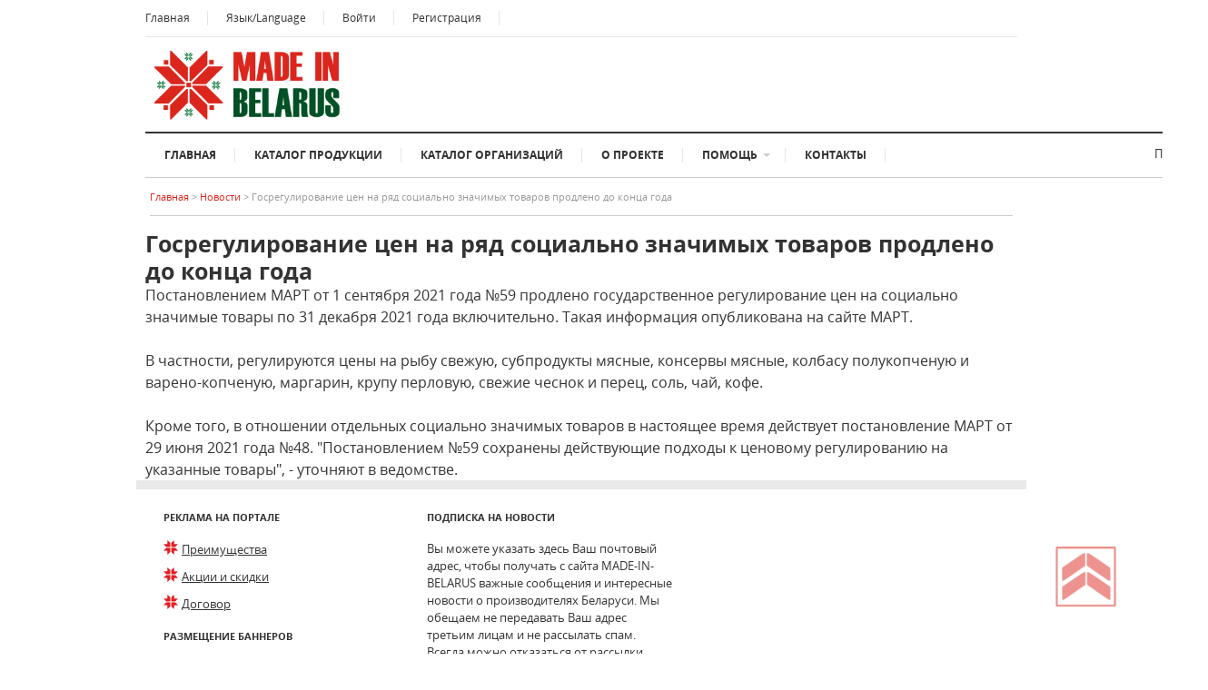

--- FILE ---
content_type: text/html; charset=UTF-8
request_url: http://made-in-belarus.by/novosti/gosregulirovanie-cen-na-ryad-socialno-znachimyh-tovarov-prodleno-do-konca-goda/
body_size: 5834
content:
<!DOCTYPE html>
<!--[if lt IE 7]>      <html class="no-js lt-ie9 lt-ie8 lt-ie7"> <![endif]-->
<!--[if IE 7]>         <html class="no-js lt-ie9 lt-ie8"> <![endif]-->
<!--[if IE 8]>         <html class="no-js lt-ie9"> <![endif]-->

<!-- Mirrored from dev.theme-junkie.com/html/supernews/layout_s2_content.html by HTTrack Website Copier/3.x [XR&CO'2014], Fri, 10 Jun 2016 07:15:48 GMT -->
<head>
<meta name="yandex-verification" content="d24b5e95aab54396" />
	<!-- Stylesheets -->
    <link rel="stylesheet" type="text/css" href="/themes/mib2/css/bootstrap.css" />
    <link rel="stylesheet" type="text/css" href="/themes/mib2/css/bootstrap-responsive.css" />
    
	<link rel="stylesheet" type="text/css" href="/themes/mib2/css/font-awesome.css" />
	<link rel="stylesheet" type="text/css" href="/themes/mib2/css/prettyPhoto.css" />	
	<link rel="stylesheet" type="text/css" href="/themes/mib2/css/responsive.css" />
    <link rel="stylesheet" type="text/css" href="/themes/mib2/css/treeview.css" />
    
	<link rel="stylesheet" type="text/css" href="/themes/mib2/css/style.css" />	
	<link rel="stylesheet" type="text/css" href="/themes/mib2/css/default.css" />
    
    <link rel="stylesheet" type="text/css" href="/themes/mib2/css/tree.css" /> 
	<!-- Favicon -->
	<link type="image/x-icon" href="/themes/mib2/images/favicon.png" rel="shortcut icon" />

    
<meta http-equiv="content-type" content="text/html; charset=UTF-8" />


		<title>Made-In-Belarus :: Госрегулирование цен на ряд социально значимых товаров продлено до конца года</title>
		<meta property="og:title" content="Made-In-Belarus :: Госрегулирование цен на ряд социально значимых товаров продлено до конца года"/>
		<meta property="og:image" content="/themes/mib2/images/mib1.png">
        <meta property="og:type" content="website"/>
		<meta property="og:url" content= "http://made-in-belarus.by/" />
				<meta name="description" content="" />
		<meta property="og:description" content=">"/>
			
     
<meta name="generator" content="concrete5 - 5.6.3.4" />

<script src='https://www.google.com/recaptcha/api.js'></script>
<script type="text/javascript">
var CCM_DISPATCHER_FILENAME = '/index.php';var CCM_CID = 585;var CCM_EDIT_MODE = false;var CCM_ARRANGE_MODE = false;var CCM_IMAGE_PATH = "/concrete/images";
var CCM_TOOLS_PATH = "/index.php/tools/required";
var CCM_BASE_URL = "http://made-in-belarus.by";
var CCM_REL = "";

</script>

<link rel="stylesheet" type="text/css" href="/concrete/css/ccm.base.css" />
<script type="text/javascript" src="/concrete/js/jquery.js"></script>
<script type="text/javascript" src="/concrete/js/ccm.base.js"></script>
<link rel="stylesheet" type="text/css" href="/blocks/ataka_carousel/css/flexslider.css" />
<script type="text/javascript" src="/blocks/ataka_carousel/js/jquery.flexslider-min.js"></script>
	
    
</head>

<body >

	<!-- Page / Start -->	
	<div id="page" class="hfeed site clearfix">

		<!-- Masthead / Start -->
		<header id="masthead" class="site-header container clearfix" role="banner">

			<div id="primary-bar" class="clearfix">
				
				<a id="primary-mobile-menu" href="#"><i class="fa fa-bars"></i> Меню пользователя</a>

				<!-- Primary Navigation / Start -->
				<nav id="primary-nav">

					<ul id="primary-menu" class="sf-menu">
                        <li>
                            <a href="/">Главная</a>
                        </li>

                        <li>
                            <a id="google_translate_link" href="javascript:void(0)">Язык/Language</a>
                            <div id="google_translate_element"></div>
                        </li>
                        <script>
                        $(function(){
                            $('#google_translate_link').click(function(){ 
                                $(".goog-te-gadget-simple").click();
                            });
                        });
                        </script>
                                                <li>
                        	<a href="#login" role="button" data-toggle="modal">Войти</a>
                        </li>
                        <li>
                            <a href="/register">Регистрация</a>
                        </li>
                                                <!--
                        <li>
                            <a href="/index.php/tools/packages/ataka/temp_tool">TOOL</a>
                        </li>
                        -->
					</ul>

				</nav>
			</div>
            

                 	<div id="login" class="modal hide fade in" tabindex="-1" role="dialog" aria-labelledby="login" aria-hidden="false" >
                		  <div class="modal-header">
                			<button type="button" class="close" data-dismiss="modal" aria-hidden="true">
                                <span class="fa fa-times"></span>
                            </button>
                			<h3>Вход на сайт</h3>
                		  </div>
                		  <div class="modal-body">
                			<form id="login-form" action="/index.php/login/do_login/" method="POST">
                				<div><input style="" 
                                        type="text" id="login-name" name="uName" placeholder="Ваш e-mail"/>
                                </div>
                 				<div><input style="" 
                                        type="password" id="login-password" name="uPassword" placeholder="Пароль"/>
                                </div>
                                <div>
                                    <input style=""
                                        type="checkbox" id="login-remember" name="uMaintainLogin" value="1" />
                                    <span style="margin: 10px;">Запомнить</span>
                                    <button  style="" 
                                         id="login-submit" type="submit">Войти</button>
                                </div>
                			</form>	
                		  </div>
                	</div>
           
            
			<div class="row-fluid">
    			<div id="logo" class="span3">
    				<a href="/index.php/./"><img src="/themes/mib2/images/mib1.png" alt="Каталог организаций и предприятий Беларуси Made-in-Belarus" title="Каталог организаций и предприятий Беларуси Made-in-Belarus"/></a>
    			</div>
    			<div class="span8" style="padding: 10px 0; float: right; ">
    		      <!-- ОТГЛУШАЕМ ПОКА РЕКЛАМНЫЙ БАНЕР 	
                	<a href="#"><img src="/themes/mib2/images/728x90.png" alt=""/></a>
                  ОТГЛУШИЛИ -->
    			</div>
            </div>
           
			<!-- Secondary Bar / Start -->
			<div id="secondary-bar" class="clearfix">

				<a id="secondary-mobile-menu" href="#"><i class="fa fa-bars"></i> <span>Меню сайта</span></a>

				<!-- Secondary Navigation / Start -->
                   <nav id="secondary-nav">
	<ul id="secondary-menu" class="sf-menu">
        <li class=""><a href="/">Главная</a></li>
        <li class=""><a href="/category/">Каталог продукции</a></li>
        <li class=""><a href="/manufactur/">Каталог организаций</a></li>
        <li class=""><a href="/o-proekte/">О проекте</a></li>
        <li class="">
            <a href="#">Помощь</a>
          <ul>
        <li class=""><a href="/pomosh/usloviya-ispolzovaniya/">Условия использования</a></li>
        <li class="">
            <a href="#">Размещение баннеров</a>
          <ul>
        <li class=""><a href="/pomosh/razmeshchenie-bannerov/tarify/">Тарифы</a></li>
        <li class=""><a href="/pomosh/razmeshchenie-bannerov/dogovor/">Договор</a></li>
          </ul></li>
        <li class=""><a href="/pomosh/pravoobladatelyam/">Правообладателям</a></li>
        <li class=""><a href="/pomosh/proizvoditelyam/">Производителям</a></li>
        <li class=""><a href="/pomosh/politika-konfidencialnosti/">Политика конфиденциальности</a></li>
          </ul></li>
        <li class=""><a href="/kontakty/">Контакты</a></li>
	</ul>
</nav>



  
                
                
				<!-- Secondary Navigation / End -->


                <!-- ПОИСК -->
				<div class="header-search">Поиск&nbsp;&nbsp;
                    <i class="fa fa-search"></i>
	                <div class="search-form">
						<form id="searchform" method="POST" action="/index.php/search/result/">
							<input name="name" id="name" type="text" style="min-width: 80% !important" />
                            <input type="hidden" name="types" value="2"/>
							<button type="submit">Найти</button>
						</form>
				<!--	<button name="advSearch" id="advSearch" style="width: 200px; margin: 10px 0 0 0;">Расширенный поиск</button> -->
					</div>	  
				</div>	

			</div>	

		</header>
		<!-- Masthead / End -->
    <!-- исправляем позиционирование блоков в режиме редактирования Concrete5 --!>
    <style>
        #ccm-highlighter { margin-top: -49px;  }
        .css-ui { margin-top: -49px;  } /* не работает  */
    </style>
	<!-- ================================= Site Main / Start  =============================== -->
	<main id="main" class="site-main container" role="main" style="display:block">
    <div class="row-fluid">
<div class="span12">
    <!-- Хлебные крошки  -->
    <div id="breadcrumbs-sticky-wrapper" class="sticky-wrapper" style="height: 27px; padding:10px 0;">
        <div id="breadcrumbs">
                                                        <span class="category-link">
                            <a href="/">
                                Главная                            </a>
                        </span><span class="sep">&gt;</span>
                                                                            <span class="category-link">
                            <a href="/novosti/">
                                Новости                            </a>
                        </span><span class="sep">&gt;</span>
                                                                            <span class="title">Госрегулирование цен на ряд социально значимых товаров продлено до конца года</span>
                                        </div>
    </div> 
</div>

</div>
    <h1>Госрегулирование цен на ряд социально значимых товаров продлено до конца года</h1>
    
    <p><span style="font-size: medium;">Постановлением МАРТ от 1 сентября 2021 года №59 продлено государственное регулирование цен на социально значимые товары по 31 декабря 2021 года включительно. Такая информация опубликована на сайте МАРТ.</span></p>
<p><span style="font-size: medium;"> </span></p>
<p><span style="font-size: medium;">В частности, регулируются цены на рыбу свежую, субпродукты мясные, консервы мясные, колбасу полукопченую и варено-копченую, маргарин, крупу перловую, свежие чеснок и перец, соль, чай, кофе.</span></p>
<p><span style="font-size: medium;"> </span></p>
<p><span style="font-size: medium;">Кроме того, в отношении отдельных социально значимых товаров в настоящее время действует постановление МАРТ от 29 июня 2021 года №48. "Постановлением №59 сохранены действующие подходы к ценовому регулированию на указанные товары", - уточняют в ведомстве.</span></p>    
    </main>
<!-- ====================================== Footer / Start ========================================== -->	
<div id="top-button" title="К началу страницы"></div>
<!-- кнопка в начало  -->
		<footer id="footer" class="container clearfix" style="padding: 10px;">
            <div id="row-fluid">
            
    			 
				   <div class="span3">
							  <div class="widget widget_mib">
        			        <h3 class="widget-title">Реклама на Портале</h3>
								 <ul class="nav"><li class=""><a href="/pomosh/reklama-na-portale/preimushshestva/" target="_self" class="">Преимущества</a></li><li class=""><a href="/pomosh/reklama-na-portale/akcii-i-skidki/" target="_self" class="">Акции и скидки</a></li><li class=""><a href="/pomosh/reklama-na-portale/dogovor/" target="_self" class="">Договор</a></li></ul>        				</div>
						<div class="widget widget_mib">
        			        <h3 class="widget-title">Размещение баннеров</h3>
                     <ul class="nav"><li class=""><a href="/pomosh/razmeshchenie-bannerov/tarify/" target="_self" class="">Тарифы</a></li><li class=""><a href="/pomosh/razmeshchenie-bannerov/dogovor/" target="_self" class="">Договор</a></li></ul>        				</div>
				   </div>
        			
    
        			<div class="span3">
        				<div class="widget widget_newsletter">
        					<h3 class="widget-title">Подписка на новости</h3>
        					<p>Вы можете указать здесь Ваш почтовый адрес, чтобы получать с сайта MADE-IN-BELARUS важные сообщения и интересные новости о производителях Беларуси. Мы обещаем не передавать Ваш адрес третьим лицам и не рассылать спам. Всегда можно отказаться от рассылки.</p>		
        					<form role="form">
        						<input type="text" placeHolder="Ваш E-mail..." />
        						<button type="button">Подписаться</button>
        					</form>     
        				</div>
        			</div>

					<div class="span6">
        			  <h3 class="widget-title m-b-10">Где мы находимся</h3>
                        <div class="widget-content">
						<!--script type="text/javascript" charset="utf-8" async src="https://api-maps.yandex.ru/services/constructor/1.0/js/?um=constructor%3A2de775d90c1bc226b4862ff24b98b51ebbf945e53c5744ebc8f1291fef283a21&amp;width=100%25&amp;height=220&amp;lang=ru_RU&amp;scroll=false"></script-->
						<script type="text/javascript" charset="utf-8" async src="https://api-maps.yandex.ru/services/constructor/1.0/js/?um=constructor%3A63b6ac3295b6e03adcb8505b05900ad70db3cf76fb01b2e5d0fa6eb0cf9e37c6&amp;width=100%25&amp;height=220&amp;lang=ru_RU&amp;scroll=true"></script>
						</div>
                        
                        
        			</div>
            </div>
			<!-- Site Bottom / Start -->
            <div class="row-fluid">
        			<div id="site-bottom" class="container clearfix span8">
        
        				<nav id="footer-nav">
        					<ul>
        						<li><a href="/o-proekte">О проекте</a></li>
        						<li><a href="/kontakty">Контакты</a></li>
        						<li><a href="/terms-use">Условия использования</a></li>							
        						<li><a href="/rightholders">Правообладателям</a></li>
        					</ul>
        				</nav>
        			</div>
    				<div id="site-bottom" class="container span4" style="text-align: right;">
    					&copy; 2016 <a href="http://made-in-belarus.by">Made-in-Belarus.By</a> &middot; Разработка сайта - <a href="http://ataka.by/" title="Разработка сайтов в Беларуси">ataka.by</a>
    				</div>
			<!-- Site Bottom / End -->
          </div>
		</footer>
		<!-- Footer / End -->	

	</div>
	<!-- Page / End -->

	<!-- JavaScripts -->
	<!-- JQuery -->		<!-- Global site tag (gtag.js) - Google Analytics --><script async src="https://www.googletagmanager.com/gtag/js?id=UA-118247703-4"></script><script>  window.dataLayer = window.dataLayer || [];  function gtag(){dataLayer.push(arguments);}  gtag('js', new Date());  gtag('config', 'UA-118247703-4');</script>
                <script type="text/javascript" src="/themes/mib2/js/jquery.js"></script> 
        	<script type="text/javascript" src="/themes/mib2/js/jquery-ui.min.js"></script>
        	<script type="text/javascript" src="/themes/mib2/js/jquery.matchHeight.js"></script>		
        	<script type="text/javascript" src="/themes/mib2/js/hoverIntent.js"></script>
        	<script type="text/javascript" src="/themes/mib2/js/superfish.js"></script>	
        	<script type="text/javascript" src="/themes/mib2/js/jquery.jcarousel.min.js"></script>
        	<script type="text/javascript" src="/themes/mib2/js/jquery.sidr.min.js"></script>
        	<script type="text/javascript" src="/themes/mib2/js/jquery.sticky.js"></script>
        	<script type='text/javascript' src='/themes/mib2/js/jquery.prettyPhoto.js'></script>
        	<script type="text/javascript" src="/themes/mib2/js/jquery.custom.js"></script>
            <script type="text/javascript" src="/themes/mib2/js/bootstrap.js"></script>
              <script type="text/javascript" src="/themes/mib2/js/treeview.js"></script>
    <script type="text/javascript" src="/themes/mib2/js/tree.js"></script>          
    <script type="text/javascript" src="//translate.google.com/translate_a/element.js?cb=googleTranslateElementInit"></script>
 <script type="text/javascript">
    function googleTranslateElementInit() {
      new google.translate.TranslateElement({
        pageLanguage: 'ru', 
        includedLanguages: 'ar,az,be,de,en,es,et,fa,fr,hi,hy,it,iw,ja,ka,kk,ky,lt,lv,pl,pt,tg,tr,uk,uz,zh-CN', 
        layout: google.translate.TranslateElement.InlineLayout.SIMPLE
      }, 'google_translate_element');
    }
</script>                  
    

    <!-- treeview ataka.by !-->
	<!-- <script type="text/javascript" src="js/analytics.js"></script>FOR DEMO ONLY --> 
    <!-- Yandex.Metrika counter -->
<script type="text/javascript" >
   (function(m,e,t,r,i,k,a){m[i]=m[i]||function(){(m[i].a=m[i].a||[]).push(arguments)};
   m[i].l=1*new Date();
   for (var j = 0; j < document.scripts.length; j++) {if (document.scripts[j].src === r) { return; }}
   k=e.createElement(t),a=e.getElementsByTagName(t)[0],k.async=1,k.src=r,a.parentNode.insertBefore(k,a)})
   (window, document, "script", "https://mc.yandex.ru/metrika/tag.js", "ym");

   ym(93079556, "init", {
        clickmap:true,
        trackLinks:true,
        accurateTrackBounce:true,
        webvisor:true
   });
</script>
<noscript><div><img src="https://mc.yandex.ru/watch/93079556" style="position:absolute; left:-9999px;" alt="" /></div></noscript>
<!-- /Yandex.Metrika counter --></body>

</html>


--- FILE ---
content_type: text/css
request_url: http://made-in-belarus.by/themes/mib2/css/treeview.css
body_size: 1596
content:
/* CATALOG  */    
.tree, .tree ul {
    margin:0;
    padding:0;
    list-style:none
}
.tree ul {
    margin-left:1em;  /* margin-left:1em;   ataka.by */
    position:relative
}
.tree ul ul {
    margin-left:1em; /* margin-left:.5em;   ataka.by */
}
.tree ul:before {
    content:"";
    display:block;
    position:absolute;
    width:0;
    top:0;
    bottom:0;
    left:0;
    border-left:1px solid
}
.tree li {
    position:relative;
    margin:0;
    padding: 5px 0 0 4px !important;     
    color: #db261d;
    border: none !important;
}
.tree ul li:before {
    border-left: #eee 1px solid;/* ���������� ������ ������   */
    content:"";
    display:block;
    width:10px;
    height:0;
    position:absolute;
    top:1.2em;
    left:0;
    border-top:1px solid;
}
.tree ul li:last-child:before {
    height:auto;
    top:1.2em;
    bottom:0
}
.tree .indicator {
    padding: 0;
    margin: 0.4em 0.6em 0 0.6em; /* margin-right:5px;  ataka.by  */
    float: left;    /*  ataka.by  */
    cursor: default;
}
.tree li a {
    display: block;        /* ataka.by  */
    text-decoration: none;
    margin: 2px 0 0 10px;  
    color:#000;
}
.tree li a:hover{
    color: #db261d; /* ataka.by  */
}
.tree li a.current{
    color: #db261d;  /* ataka.by  */
}
.tree li button, .tree li button:active, .tree li button:focus {
    text-decoration: none;
    color:#369;
    border:none;
    background:transparent;
    margin:0px 0px 0px 0px;
    padding:0px 0px 0px 0px;
    outline: 0;
}

/* -------------------  */    


--- FILE ---
content_type: text/css
request_url: http://made-in-belarus.by/themes/mib2/css/style.css
body_size: 72228
content:
/*----------------------------------------------------------------------
Theme Name: SuperNews 
Author: themejunkie
URI: http://themeforest.net/user/themejunkie
Description: Ultimate HTML5 Magazine Template
Version: 1.0
---------------------------------------------------------------------*/
/*-----------------------------------------------------------------------
[Table of contents]

1. Reset
2. Basic
3. Structure
4. Header
5. Navigation
6. Content
	-6.1 News Ticker
	-6.2 Carousel #0 / Featured Content
	-6.3 Featured Content #2
	-6.4 Content Blocks
	-6.5 Carousel #1
	-6.6 Pagination
	-6.7 Singular
	-6.8 Comments
7. Sidebar
8. Footer
9. WooCommerce
	-9.1 Products
	-9.2 Single Product
	-9.3 Cart
10. Misc
	-10.1 Layouts
	-10.2 Social Icons
	-10.3 Forms
---------------------------------------------------------------------- */
/**
 * 1. Reset
 * -----------------------------------------------------------------------------
 */
html, body, div, span, object, iframe,
h1, h2, h3, h4, h5, h6, p, blockquote, pre,
abbr, address, cite, code,
del, dfn, em, img, ins, kbd, q, samp,
small, strong, sub, sup, var,
b, i,
dl, dt, dd, ol, ul, li,
fieldset, form, label, legend,
table, caption, tbody, tfoot, thead, tr, th, td,
article, aside, canvas, details, figcaption, figure,
footer, header, hgroup, menu, nav, section, summary,
time, mark, audio, video {
	margin: 0;
	padding: 0;
	border: 0;
	outline: 0;
	font-size: 100%;
	vertical-align: baseline;
	background: transparent;
}
body {
	line-height: 1;
}
#login{
    width: 500px;
}
#login-submit{
    float: right;
}
/*   GOOGLE ����������  */
.google_translate_element, .goog-te-gadget-simple{
    display: none !important;
}
/*--- border --*/
.border-top{
    border-top: 1px solid #ccc; 
}
.border-bottom{
    border-bottom: 1px solid #ccc;
}
.border-left{
    border-left: 1px solid #ccc;
}
.border-right{
    border-right: 1px solid #ccc;
}
.border-all{
    border: 1px solid #ccc;
}
/*---- ������� ������� ---*/
a span.category-name{
    color: #000;
}
a:hover span.category-name{
    color: #db261d;
}

.div-search {
    padding: 8px;
    background-color: #e9e9e9;
}

.product-card {
    display: block;
    min-height: 250px;
}

.mf-card {
    text-align: center;
    display: block; 
    margin: 0 auto;
}
.widget_catalog {
    background-color: #f7f7f7;
}

div.alert {
    margin: 10px 0 10px;
}
/* atakaby */
ul#ul_tree_okp,ul#ul_tree_oked {
    list-style-type: none;
}
/* atakaby */


article,aside,details,figcaption,figure,
footer,header,hgroup,menu,nav,section {
	display: block;
}
nav ul {
	list-style: none;
}
blockquote, q {
	quotes: none;
}
blockquote:before, blockquote:after,
q:before, q:after {
	content: '';
	content: none;
}
a {
	margin: 0;
	padding: 0;
	font-size: 100%;
	vertical-align: baseline;
	background: transparent;
}
ins {
	color: #000;
	text-decoration: none;
}
mark {
	background-color: #ff9;
	color: #000;
	font-style: italic;
	font-weight: bold;
}
del {
	text-decoration: line-through;
}
abbr[title], dfn[title] {
	border-bottom: 1px dotted;
	cursor: help;
}
table {
	border-collapse: collapse;
	border-spacing: 0;
}
hr {
	display: block;
	height: 1px;
	border: 0;
	border-top: 1px solid #ccc;
	margin: 1em 0;
	padding: 0;
}
input, select {
	vertical-align: middle;
}
sup {
	top: -.5em;
}
sub, sup {
	font-size: 75%;
	line-height: 0;
	position: relative;
	vertical-align: baseline;
}
.bar {
	border-right: 1px solid #ccc;
    padding-right: 15px;
}
.mib-symbol:before {
    width: 20px;
	height: 20px;
	float: left;
	content: "";
    background: url(../images/favicon.png);
    background-repeat: no-repeat;
}

/**
 * 2. Basic
 * -----------------------------------------------------------------------------
 */
/**
 * 2.1 Defaults
 * -----------------------------------------------------------------------------
 */
body {
	background-color: #ffffff;
	color: #333333;
	font-family: 'Open Sans', Arial, sans-serif;
	font-weight: 400;
	font-size: 13px;
	line-height: 1.5;
}
h1,
h2,
h3,
h4,
h5,
h6 {
	color: #333333;
	font-weight: 700;

}
h1 {
	 font-size: 25px;
	     line-height: 30px;
}
h2 {
	font-size: 1.8em;
}

h2.cat-h2{
	font-size: 22px;
    line-height: 22px;
    text-align: center;
    margin-bottom: 5px;
}

h3.cat-h3{
	    font-size: 18px;
    text-align: center;
	 line-height: 18px;
	     margin-bottom: 5px;
}

h3 {
	font-size: 1.6em;
}
h4 {
	font-size: 1.4em;
}

h4.cat-h4{
	font-size: 18px;
	 text-align: center;
	 line-height: 18px;
	 margin-bottom: 10px;
    margin-top: 10px;
}

h5 {
	font-size: 1.2em;
}
h6 {
	font-size: 1em;
}
strong {
	font-weight: 700;
}
.clearfix:before, 
.clearfix:after {
	content: "";
	display: table;
}
.clearfix:after {
	clear: both;
}
.clearfix {
	clear: both;
}
.alignleft {
	float: left;
}
.alignright {
	float: right;
}
textarea, input[type="text"], 
input[type="password"], input[type="datetime"], 
input[type="datetime-local"], input[type="date"], 
input[type="month"], input[type="time"], input[type="week"], 
input[type="number"], input[type="email"], input[type="url"], 
input[type="search"], input[type="tel"], input[type="color"], .uneditable-input   {
	border: 1px solid #e6e6e6;
	height: 28px;
	padding: 0 10px;
    min-width: 95%; 
}


textarea{
    height: 60px;
}
input:focus,
input:hover {
	outline: none;
}
button {
	border: none;
	height: 32px;
	padding: 0 15px;
}
table {
	width: 100%;
	margin-bottom: 2.618em;
}
table th,
table td {
	border-bottom: 1px solid #e8e4e3;
	padding: 1em;
	vertical-align: top;
	text-align: left;
}
table th {
	text-transform: uppercase;
	border-bottom: 1px solid #e8e4e3;
}
table tr th:first-child,
table tr td:first-child {
	padding-left: 0;
}
table tr th:last-child,
table tr td:last-child {
	padding-right: 0;
}
/**
 * 2.2 Hyperlinks
 * -----------------------------------------------------------------------------
 */
a:link,
a:visited {
	text-decoration: none;
	-webkit-transition: background-color .2s ease, border .2s ease, color .2s ease, opacity .2s ease-in-out;
	-moz-transition: background-color .2s ease, border .2s ease, color .2s ease, opacity .2s ease-in-out;
	-ms-transition: background-color .2s ease, border .2s ease, color .2s ease, opacity .2s ease-in-out;
	-o-transition: background-color .2s ease, border .2s ease, color .2s ease, opacity .2s ease-in-out;
	transition: background-color .2s ease, border .2s ease, color .2s ease, opacity .2s ease-in-out;
}
a:hover {
	text-decoration: none;
}
a:active {
	outline: none;
}
/**
 * 2.3 Typography
 * -----------------------------------------------------------------------------
 */
@font-face {
	font-family: 'WebSymbolsRegular';
	src: url("../fonts/websymbols-regular-webfont.eot");
	src: url("../fonts/websymbols-regular-webfontd41d.eot?#iefix") format('embedded-opentype'), 
		 url("../fonts/websymbols-regular-webfont.woff") format('woff'), 
		 url("../fonts/websymbols-regular-webfont.ttf") format('truetype'), 
		 url("../fonts/websymbols-regular-webfont.svg#WebSymbolsRegular") format('svg');
	font-weight: normal;
	font-style: normal;
}
@font-face {
	font-family: 'Open Sans';
	src: url("../fonts/OpenSans-Light8a4f.eot?v1.1.0");
	src: url("../fonts/OpenSans-Lightd41d.eot?#iefix&v1.1.0") format("embedded-opentype"), 
	     url("../fonts/OpenSans-Light8a4f.woff?v1.1.0") format("woff"), 
	     url("../fonts/OpenSans-Light8a4f.ttf?v1.1.0") format("truetype"), 
	     url("../fonts/OpenSans-Light8a4f.svg?v1.1.0#OpenSansBold") format("svg");
	font-weight: 300;
	font-style: normal;
}
@font-face {
	font-family: 'Open Sans';
	src: url("../fonts/OpenSans-Regular8a4f.eot?v1.1.0");
	src: url("../fonts/OpenSans-Regulard41d.eot?#iefix&v1.1.0") format("embedded-opentype"), 
		 url("../fonts/OpenSans-Regular8a4f.woff?v1.1.0") format("woff"), 
		 url("../fonts/OpenSans-Regular8a4f.ttf?v1.1.0") format("truetype"), 
		 url("../fonts/OpenSans-Regular8a4f.svg?v1.1.0#OpenSansBold") format("svg");
	font-weight: normal;
	font-style: normal;
}
@font-face {
	font-family: 'Open Sans';
	src: url("../fonts/OpenSans-Italic8a4f.eot?v1.1.0");
	src: url("../fonts/OpenSans-Italicd41d.eot?#iefix&v1.1.0") format("embedded-opentype"), 
		 url("../fonts/OpenSans-Italic8a4f.woff?v1.1.0") format("woff"), 
		 url("../fonts/OpenSans-Italic8a4f.ttf?v1.1.0") format("truetype"), 
		 url("../fonts/OpenSans-Italic8a4f.svg?v1.1.0#OpenSansBold") format("svg");
	font-weight: normal;
	font-style: italic;
}
@font-face {
	font-family: 'Open Sans';
	src: url("../fonts/OpenSans-Bold8a4f.eot?v1.1.0");
	src: url("../fonts/OpenSans-Boldd41d.eot?#iefix&v1.1.0") format("embedded-opentype"), 
		 url("../fonts/OpenSans-Bold8a4f.woff?v1.1.0") format("woff"), 
		 url("../fonts/OpenSans-Bold8a4f.ttf?v1.1.0") format("truetype"), 
		 url("../fonts/OpenSans-Bold8a4f.svg?v1.1.0#OpenSansBold") format("svg");
	font-weight: bold;
	font-style: normal;
}
/**
 * 3. Structure
 * -----------------------------------------------------------------------------
 */
#page {
	background: #fff;
	margin: 0 auto;
}
/*
.container {
	margin: 0 auto;
	width: 1270px;
	position: relative;
}
*/
/**
 * 4. Header
 * -----------------------------------------------------------------------------
 */
#masthead {
	background-color: #ffffff;
}
#logo {
	float: left;
	margin: 5px 0 0 0;
}
.site-title {
	font-size: 32px;
	padding: 15px 0;
}
/* ������� ���� */ 
#secondary-bar {
	background: #fff;
	border-top: 2px solid #333;
	border-bottom: 1px solid #ccc;
	display: block;
	margin-bottom: 0;
    z-index: 999;
    width: 1170px;
}
/* ������ ����� ���� */
#secondary-bar:before{
    padding: 0;
    width: 0;
	height: 0;
	float: left;
	content: "";
    background: url(../images/mib-36x36.png);
    background-repeat: no-repeat;
    background-position: 6px 6px;
}
.is-sticky #secondary-bar:before{
    padding: 6px;
    width: 36px;
	height: 36px;
    transition: all 3s easy;
    
}
/* ������ � ������ */
#top-button{
    width: 70px;
    height: 70px;
    background: url(../images/top-button.png);
    background-repeat: no-repeat;
    
    position: fixed;
    bottom: 50px;
    right: 50px;
    
    display: block; /* �������� ���� */
    cursor: pointer;

    -webkit-transition: opacity 1s ease-in-out;
    -moz-transition: opacity 1s ease-in-out;
    -ms-transition: opacity 1s ease-in-out;
    -o-transition: opacity 1s ease-in-out;
    transition: opacity 1s ease-in-out;
    opacity: 0.5;
  
  }
#top-button:hover{
    opacity: 1;
}



/**
 * 5. Navigation
 * -----------------------------------------------------------------------------
 */
.sf-menu, .sf-menu * {
	margin: 0;
	padding: 0;
	list-style: none;
}
.sf-menu li {
	position: relative;
}
.sf-menu ul {
	position: absolute;
	background: #ffffff;
	display: none;
	top: 100%;
	left: 0;
}
.sf-menu > li {
	float: left;
}
.sf-menu li:hover > ul,
.sf-menu li.sfHover > ul {
	display: block;
}
.sf-menu ul ul {
	top: 0;
	left: 100%;
}
.sf-menu ul {
	background: #ffffff;
	border: 1px solid #e6e6e6;
	box-shadow: 2px 3px 6px rgba(0,0,0,.2);
	margin-top: 0;
}
.sf-menu ul ul {
	left: 170px;
	margin-top: -7px;
}
.sf-menu a {
	display: block;
	position: relative;
	padding: 0 15px;
}
.sf-menu ul a {
	font-size: 1em;
}
.sf-menu li {
	z-index: 100;
}
.sf-menu ul li {
	width: 170px;
}
.sf-arrows .sf-with-ul {
	padding-right: 25px !important;
}
.sf-arrows .sf-with-ul:after {
	content: '';
	position: absolute;
	top: 50%;
	right: 2px;
	margin-top: -2px;
	margin-right: 9px;
	height: 0;
	width: 0;
	border: 4px solid transparent;
	border-top-color: #cccccc;
}
.sf-arrows > li > .sf-with-ul:focus:after,
.sf-arrows > li:hover > .sf-with-ul:after,
.sf-arrows > .sfHover > .sf-with-ul:after {
	border-top-color: #dddddd;
}
.sf-arrows ul .sf-with-ul:after {
	margin-top: -5px;
	margin-right: 0px;
	border-color: transparent;
	border-left-color: #dddddd;
}
.sf-arrows ul li > .sf-with-ul:focus:after,
.sf-arrows ul li:hover > .sf-with-ul:after,
.sf-arrows ul .sfHover > .sf-with-ul:after {
	border-left-color: #dddddd;
}
/**
    tree ataka.by

*/
            .tree-node-selected{
                font-weight: bold;
                color: #e33;
            }
            .Content{
                cursor: pointer;
            }


/**
 * 5.1 Primary Navigation
 * -----------------------------------------------------------------------------
 */
#primary-bar { 
	border-bottom: 1px solid #e6e6e6;
	width: 100%;
	height: 40px;
}
#primary-nav {
	float: left;
}
#primary-nav ul {
	float: left;
}
#primary-nav ul li {
	float: left;
	background: url('../images/seperator.png') no-repeat right center;
}
#primary-nav ul li:first-child a {
	border-left: none;
	padding-left: 0;
}
#primary-nav .sf-menu li ul {
	padding: 0 20px;
}
#primary-nav ul li li {
	background: none;
	box-shadow: none;
	width: 150px;
}
#primary-nav ul ul ul {
	left: 150px;
}
#primary-nav ul li a {
	color: #333;
	display: block;
	font-size: 12px;
	line-height: 40px;
	padding: 0 20px;
}
#primary-nav ul li li a:link,
#primary-nav ul li li a:visited {
	border-left: none;
	color: #999999;
	border-top: none;
}
/**
 * 5.2 Secondary Navigation
 * -----------------------------------------------------------------------------
 */
#secondary-nav {
	float: left;
	z-index: 50;
	position: relative;
}
#secondary-nav ul li {
	background: url('../images/seperator.png') no-repeat right center;
}
#secondary-nav ul li a {
	color: #333333;
	display: block;
	font-size: 12px;
	font-weight: 700;
	margin: 6px;
	padding: 8px 15px;
	text-transform: uppercase;
}
#secondary-nav .sf-menu li ul {
	background: #ffffff;
	padding: 0 15px;
}
#secondary-nav ul li a:hover,
#secondary-nav ul li.current_item a {
	color: #ffffff;
	text-decoration: none;
}
#secondary-nav ul li.home_item a {
	margin-left: 0;
}
#secondary-nav ul li ul {
	border-top: 1px solid #e6e6e6;
	margin-left: -1px;
}
#secondary-nav ul li li {
	background: none;
}
#secondary-nav ul.sf-menu li li a,
#primary-nav ul.sf-menu li li a {
	line-height: 1;
	border-bottom: 1px dotted;
	border-color: #dddddd !important;
	color: #555555;
	font-size: 12px;
	font-weight: 400;
	padding: 15px 0;
	text-transform: none;
}
#secondary-nav ul.sf-menu li li a:hover,
#primary-nav ul.sf-menu li li a:hover {
	background: #ffffff;
}
#secondary-nav ul.sf-menu li li:last-child a,
#primary-nav ul.sf-menu li li:last-child a {
	border-bottom: none !important;
}
/**
 * 5.2.1 Manufactor Menu
 * -----------------------------------------------------------------------------
 */
#manufactor-nav {
	float: left;
	z-index: 50;
	position: relative;
}
#manufactor-nav ul li {
	background: url('../images/seperator.png') no-repeat right center;
}
#manufactor-nav ul li a {
	color: #fff;
	display: block;
	font-size: 12px;
	font-weight: 700;
	margin: 6px;
	padding: 8px 15px;
	text-transform: uppercase;
}
#manufactor-nav .sf-menu li ul {
	background: #ffffff;
	padding: 0 15px;
}
#manufactor-nav ul li a:hover,
#manufactor-nav ul li.current_item a {
	color: #ffffff;
	text-decoration: none;
}
#manufactor-nav ul li.home_item a {
	margin-left: 0;
}
#manufactor-nav ul li ul {
	border-top: 1px solid #e6e6e6;
	margin-left: -1px;
}
#manufactor-nav ul li li {
	background: none;
}
#manufactor-nav ul.sf-menu li li a{
	line-height: 1;
	border-bottom: 1px dotted;
	border-color: #dddddd !important;
	color: #555555;
	font-size: 12px;
	font-weight: 400;
	padding: 15px 0;
	text-transform: none;
}
#manufactor-nav ul.sf-menu li li a:hover{
	background: #ffffff;
}
#manufactor-nav ul.sf-menu li li:last-child a{
	border-bottom: none !important;
}

/**
 * 5.3 Mega Menu
 * -----------------------------------------------------------------------------
 */
.sf-mega {
	box-shadow: 2px 3px 6px rgba(0,0,0,.2);
	width: 100%;
	background-color: #ffffff;
	border: 1px solid #e6e6e6;
	padding: 20px;
	position: absolute;
	display: none;
	top: 100%;
	left: 0;
	z-index: 99;
}
.sf-menu li:hover > .sf-mega,
.sf-menu li.sfHover > .sf-mega {
	display: block;
}
.sf-mega ol {
	display: block;
	position: static;
}
.sf-mega li a {
	font-size: 13px;
}
/* Links */
.links {
	border-top: 1px solid #e6e6e6;
	width: 552px !important;
	padding: 20px;
}
.links li {
	border-right: 1px solid #e6e6e6;
	display: block;
	float: left;
	font-size: 13px;
	width: 170px !important;
	margin: 0 20px 0 0;
}
.links li span.column-heading {
	display: block;
	font-weight: 700;
	margin-bottom: 20px;
}
.links li ol {
	display: block;
	margin: 0 20px 0 0 !important;
}
.links li:last-child,
.links li:last-child li {
	border-right: none !important;
	margin-right: 0 !important;
}
.links li ol li {
	background: none;
	margin: 0;
}
.links li li a {
	border: none !important;
	font-weight: normal !important;
	margin: 0 0 20px 0 !important;
	padding: 0 !important;
}
.links li li:last-child a {
	margin-bottom: 0 !important;
}
/* Posts */
.posts {
	width: 632px;
	padding: 20px;
}
.posts .sub-cats {
	float: left;
	width: 120px;
}
.posts .sub-cats li {
	background: none !important;
}
.posts .sub-cats li a {
	border: none !important;
	font-size: 12px !important;
	font-weight: 400 !important;
	margin: 0 0 20px 0 !important;
	padding: 0 !important;
}
.posts .cat-posts {
	border-left: 1px solid #e6e6e6;
	float: left;
	width: 490px;
	padding-left: 20px;
}
.posts .cat-posts .post-list {
	float: left !important;
	width: 150px;
	margin-right: 20px;
}
.posts .cat-posts .post-list:last-child {
	margin-right: 0;
}
.posts .cat-posts .post-list a {
	display: block;
	margin: 0 !important;
	padding: 0 !important;
}
.posts .cat-posts .post-list a:hover {
	background: none !important;
}
.posts .cat-posts .entry-thumbnail {
	float: left;
	margin: 0 0 10px 0;
}
.posts .cat-posts .entry-title {
	font-size: 13px;
	line-height: 1.4;
	margin-bottom: 5px;
	text-transform: none;
}
.posts .cat-posts .entry-meta {
	color: #999999;
	font-size: 11px;
	font-weight: 400;
}
#secondary-nav .sf-mega {
	margin-left: -1px;
}
/**
 * 5.4 Header Cart
 * -----------------------------------------------------------------------------
 */
.header-cart {
	float: right;
	font-size: 13px;
	line-height: 40px;
}
.header-cart .sf-arrows .sf-with-ul {
	padding-right: 0 !important;
}
.header-cart .sf-arrows .sf-with-ul:after {
	border: none !important;
}
.header-cart li {
	background: none !important;
}
.header-cart ul li a {
	color: #333;
	display: block;
	font-size: 12px;
	line-height: 40px;
	padding-left: 20px;
	padding-right: 20px;
}
.header-cart a:link,
.header-cart a:visited {
	margin-left: 20px;
}
.header-cart a:hover {
	color: #333333;
}
.header-cart img {
	width: 64px;
	height: auto;
}
.header-cart .fa-cart {
	font-size: 13px;
	margin-right: 3px;
}
.header-cart .amount {
	margin-left: 5px;
	text-transform: lowercase;
}
.header-cart button {
	float: left;
	display: inline-block;
	margin: 0 0 7px 0;
	width: 100%;
}
.header-cart .add_to_cart_button {
	margin-bottom: 10px;
}
.header-cart li ul {
	left: auto;
	right: 0;
	width: 230px;
	padding: 0 20px 0;
}
.header-cart .product-title {
	font-weight: 700 !important;
}
.header-cart li li:first-child {
	color: #999999;
}
.header-cart li li {
	border-bottom: 1px solid #f0f0f0;
	width: 100% !important;
	padding: 15px 0;
	line-height: 1;
	position: relative;
}
.header-cart ul li li:last-child {
	border-bottom: none;
	color: #999;
}
.header-cart li li a {
	border: none !important;
	display: inline !important;
	margin: 0 !important;
	padding: 0 !important;
	line-height: 1;
}
.header-cart li li img {
	float: left;
	margin: 0 10px 0 0;
}
.header-cart li li .quantity {
	color: #999999 !important;
	display: block;
	font-size: 11px;
	margin-top: 7px;
}
.header-cart li li .product-remove {
	color: #999999 !important;
	font-size: 10px !important;
	position: absolute;
	top: 16px;
	right: 0;
}
.header-cart li li .product-remove:hover {
	color: red !important;
}
.header-cart .cart-total {
	margin: 5px 0 20px;
}
.header-cart .cart-total .amount {
	color: #333;
	float: right;
}
.header-cart li li .quantity small {
	color: #ff6644;
}
/**
 * 5.5 Header Search
 * -----------------------------------------------------------------------------
 */
.header-search {
	float: right;
	position: relative;
	margin-top: 13px;
}
.header-search .fa {
	color: #333333;
	font-style: normal;
	font-size: 13px;
	cursor: pointer;
}
.header-search .fa-search.active {
	display: none;
}
.header-search .fa-times {
	display: none;
}
.header-search .fa-times.active {
	display: inline-block;
}
.header-search a:link,
.header-search a:visited {
	color: #333333;
}
.search-form {
	border: 1px solid #e6e6e6;
	display: none;
	position: absolute;
	top: 33px;
	right: 0;
	padding: 10px 0 10px 10px;
	width: 225px;
	background: #fff;
	z-index: 99;
	box-shadow: 2px 3px 6px rgba(0,0,0,.2);
}
.search-form input.sinput {
	max-width: 90px !important;
	height: 32px;
}
.search-form button {
	width: 60px;
	height: 32px;
	position: relative;
}
/**
 * 6. Content
 * ----------------------------------------------------------------------------
 */
.content-area {
	float: left;
	width: 728px;
	height: auto;
	margin: 25px 0 25px 200px;
}
.content-area ul li {
	list-style: none;
}
.hentry .entry-title {
	line-height: 1.3;
	margin-bottom: 10px;
}
.hentry .entry-meta {
	color: #9f9f9f;
	margin-bottom: 10px;
}
.entry-category {
	text-transform: uppercase;
}
.entry-category a {
	text-decoration: underline;
}
.entry-category,
.entry-date {
	color: #999999;
	font-size: 11px;
}
.entry-comment a:link,
.entry-comment a:visited {
	color: #9f9f9f;
}
.entry-comment a:hover {
	color: #333333;
}
.entry-title a:link,
.entry-title a:visited {
	color: #333333;
	display: block;
	line-height: 1.35;
}
.entry-title a:hover,
.category-box strong a:hover {
	text-decoration: none;
}
.section-title {
	border-bottom: 1px solid #ccc; /* #e9e9e9 */
	color: #333;
	font-size: 12px;
	line-height: 1;
	margin-bottom: 20px;
	padding-bottom: 10px;
	position: relative;
	text-transform: uppercase;
}

.section-best-title {
	color: #555;
    font-weight: normal;
	font-size: 13px;
	line-height: 1.4em;
	margin-bottom: 20px;
	padding-bottom: 10px;
	position: relative;
}
a:hover .section-best-title{
    color: #db261d;
}


.section-title strong {
	line-height: 1;
}
.section-title a:link,
.section-title a:visited {
	color: #333333;
}
.section-title a:hover {
	text-decoration: none;
}
.see-all {
	display: block;
	position: absolute;
	top: -2px;
	right: 0;
	text-transform: lowercase;
}
.see-all a:link,
.see-all a:visited {
	display: block;
	font-size: 10px;
	font-family: Arial, sans-serif;
	color: #9f9f9f;
	border: 1px solid #cccccc;
	border-radius: 3px;
	font-weight: 400;
	height: 14px;
	line-height: 13px;
	padding: 0 3px;
}
.see-all a:hover {
	text-decoration: none;
}
.see-all .fa {
	padding-left: 3px;
}
/**
 * 6.1 News Ticker
 * -----------------------------------------------------------------------------
 */
#news-ticker {
	color: #999;
	border-bottom: 1px solid #ccc;
	margin-bottom: 20px;
	padding-bottom: 10px;
	position: relative;
	overflow: hidden;
}
#news-ticker span.text {
	color: #333333;
	display: block;
	font-size: 12px;
	font-weight: 700;
	float: left;
	text-transform: uppercase;
}
#news-ticker .news-list {
	display: inline;
	font-size: 12px;
	float: left;
	list-style: none;
	padding-left: 15px;
	overflow: hidden;
}
#news-ticker .news-item {
	display: none;
}
#news-ticker .news-item .entry-date {
	text-transform: lowercase;
}
.headline-nav {
	position: absolute;
	top: 0;
	right: 0;
}
.headline-nav a:link,
.headline-nav a:visited {
	border: 1px solid #dfdfdf;
	border-radius: 3px;
	color: #999999;
	display: inline-block;
	font-size: 12px;
	margin-left: 1px;
	width: 14px;
	height: 14px;
	line-height: 14px;
	text-align: center;
}
.headline-nav a:hover {
	border-color: #999;
}
/**
 * 6.2 Featured Content
 * -----------------------------------------------------------------------------
 */
#featured-content {
	background-color: #ffffff;
	margin-bottom: 30px;
	position: relative;
}
#featured-content ul li {
	list-style: none;
	position: relative;
}
#featured-content .entry-title {
	font-size: 32px;
}
#featured-content .entry-thumbnail {
	width: 728px;
	height: auto;
	margin: 0 0 10px 0;
}
#featured-content #carousel-0 {
	position: relative;
}
#featured-content #carousel-0 ul li {
	width: 728px;
}
#featured-content .jcarousel-pagination-0 {
	position: absolute;
	top: 380px;
	height: 10px;
	width: 100%;
	text-align: center;
}
#featured-content .jcarousel-pagination-0 a {
	background-color: #ffffff;
	border-radius: 50%;
	display: inline-block;
	width: 10px;
	height: 10px;
	margin: 0 4px;
	text-indent: -9999em;
}
#featured-content .jcarousel-pagination-0 a.active {
	background-color: #ff6644;
}
#featured-content .jcarousel-control-prev,
#featured-content .jcarousel-control-next {
	position: absolute;
	top: 175px;
	width: 36px;
	height: 60px;
	line-height: 60px;
	text-align: center;
	background-color: rgba(0, 0, 0, 0.2);
	color: #ffffff;
	text-decoration: none;
	font-size: 1.2em;
	border-radius: 0px;
	visibility: hidden;
}
#featured-content .jcarousel-control-prev {
	left: 0;
}
#featured-content .jcarousel-control-next {
	right: 0;
}
#featured-content:hover .jcarousel-control-prev,
#featured-content:hover .jcarousel-control-next {
	background-color: rgba(0, 0, 0, 0.2);
	visibility: visible;
}
#featured-content .jcarousel-control-prev:hover,
#featured-content .jcarousel-control-next:hover {
	background-color: rgba(0, 0, 0, 0.3);
}
/**
 * 6.2 Feature Content #2
 * -----------------------------------------------------------------------------
 */
#featured-content-2 {
	margin-bottom: 30px;
}
#featured-content-2 .entry-title a {
	line-height: 1.2;
}
#featured-content-2 .featured-big {
	border-right: 1px solid #ccc;
	float: left;
	width: 472px;
	margin-right: 20px;
	padding-right: 19px;
}
#featured-content-2 .featured-big .entry-title {
	font-size: 30px;
}
#featured-content-2 .featured-big .entry-thumbnail {
	width: 100%;
	margin-bottom: 10px;
}
#featured-content-2 .featured-small {
	border-bottom: 1px solid #ccc;
	float: left;
	width: 216px;
	margin-bottom: 20px;
	padding-bottom: 20px;
}
#featured-content-2 .featured-small .entry-thumbnail {
	width: 100%;
	margin-bottom: 5px;
}
#featured-content-2 .featured-small .entry-title {
	font-size: 20px;
}
#featured-content-2 .last {
	border-bottom: none;
	margin-bottom: 0;
	padding-bottom: 0;
}
.featured-video embed,
.featured-video object,
.featured-video iframe {
	width: 728px;
	height: 410px;
	margin-bottom: 20px;
}
/**
 * 6.3 Content Blocks
 * -----------------------------------------------------------------------------
 */
.more-link {
	font-size: 12px;
	margin-top: 12px;
}
.more-link a {
	text-decoration: underline;
}
.more-link a:hover {
	color: #ff6644;
}
.entry-meta {
	color: #9f9f9f;
	font-size: 11px;
	line-height: 1;
	margin-top: 12px;
	text-transform: uppercase;
}
.entry-meta a:link,
.entry-meta a:visited {
	color: #9f9f9f;
	text-decoration: underline;
}
.entry-meta a:hover {
	color: #333333;
}
.entry-meta .sep {
	color: #cccccc;
	margin: 0 5px;
}
.entry-meta span {
	margin-right: 10px;
}
.entry-stars {
	background: url(../images/stars-small.png) no-repeat;
	display: inline-block;
	width: 52px;
	height: 12px;
	margin-right: 10px;
}
.article-first .entry-title {
	font-size: 22px;
}
/**
 * 6.4 Carousel #1
 * -----------------------------------------------------------------------------
 */
#carousel-1 {
	background: #ffffff;
	color: #333;
	position: relative;
}
.carousel-loop {
	margin-bottom: 10px;
}
.carousel-loop li {
	list-style: none;
}
.carousel-loop .hentry {
	position: relative;
}
.carousel-loop .hentry .entry-thumbnail {
	margin-bottom: 5px;
	width: 100%;
	height: auto;
}
.carousel-loop .hentry .entry-title {
	font-size: 15px;
	margin-bottom: 10px;
}
.carousel-loop .hentry .entry-meta {
	color: #999999;
}
.jcarousel {
	position: relative;
	overflow: hidden;
}
.jcarousel ul {
	width: 20000em;
	position: relative;
	list-style: none;
	margin: 0;
	padding: 0;
}
.jcarousel li {
	float: left;
}
.carousel-loop .jcarousel {
	width: 100%;
	overflow: hidden;
}
.carousel-loop li {
	border-right: 1px solid #ccc; /* #e9e9e9 */
	width: 200px;
	margin-right: 20px;
	padding-right: 19px;
}
#carousel-1 .jcarousel-control-prev,
#carousel-1 .jcarousel-control-next {
	border: 1px solid #dddddd;
	border-radius: 3px;
	display: block;
	position: absolute;
	top: -2px;
	color: #999999;
	text-decoration: none;
	font-size: 12px;
	height: 14px;
	width: 14px;
	line-height: 14px;
	text-align: center;
}
#carousel-1 .jcarousel-control-prev:hover,
#carousel-1 .jcarousel-control-next:hover {
	border-color: #999999;
}
#carousel-1 .jcarousel-control-prev {
	right: 20px;
}
#carousel-1 .jcarousel-control-next {
	right: 0;
}
/**
 * 6.5 Listings
 * -----------------------------------------------------------------------------
 */
.blog-list .hentry {
	border-bottom: 1px solid #ccc;
	margin-bottom: 20px;
	padding-bottom: 20px;
}
.blog-list .entry-title {
	color: #333333;
	font-size: 32px;
	margin-bottom: 20px;
}
.blog-list .entry-thumbnail {
	width: 100%;
	margin-bottom: 20px;
}
.blog-list .entry-meta {
	margin-bottom: 20px;
	text-transform: none;
}
.blog-list .entry-meta a:link,
.blog-list .entry-meta a:visited {
	color: #9f9f9f;
	text-decoration: none;
}
.blog-list .entry-meta a:hover { 
	color: #333333; 
}
.blog-list .entry-meta .fa { 
	margin-right: 3px; 
}
.list .hentry {
	border-bottom: 1px solid #ccc;
	position: relative;
	margin-bottom: 20px;
	padding: 0 0 20px 0;
}
.list .entry-thumbnail {
	float: left;
	margin: 0 20px 0 0;
}
.list .entry-title {
	font-size: 28px;
}
.grid .hentry {
	border-bottom: 1px solid #ccc;
	float: left;
	padding: 20px 19px 20px 0;
	width: 344px;
}
.grid .hentry:nth-of-type(2n) {
	border-left: 1px solid #ccc;
	padding-right: 0;
	padding-left: 20px;
}
.grid .hentry:nth-of-type(1),
.grid .hentry:nth-of-type(2) {
	margin-top: -20px;
}
.grid .entry-title {
	color: #333333;
	font-size: 28px;
}
.grid1 .entry-thumbnail {
	width: 100%;
	margin-bottom: 10px;
}
.grid2 .entry-thumbnail {
	float: left;
	margin: 0 15px 15px 0;
}
.grid2 .entry-title {
	font-size: 24px;
}
.grid2 .entry-summary {
	clear: both;
}
/**
 * 6.6 Pagination
 * -----------------------------------------------------------------------------
 */
.pagination {
	font-size: 0.85em;
	font-weight: 700;
	letter-spacing: 1px;
	margin: 50px 0;
	text-transform: uppercase;
	text-align: center;
}
.pagination .page-numbers {
	background: #f0f0f0;
	padding: 9px 14px;
	margin: 0 1px;
	display: inline-block;
	color: #333333;
	text-decoration: none;
}
.pagination .prev,
.pagination .next {
	color: #ffffff;
}
.pagination .prev:hover,
.pagination .next:hover {
	background-image: url(../images/overlay.png);
	background-repeat: repeat;
	color: #ffffff !important;
}
/**
 * 6.7 Singular
 * ----------------------------------------------------------------------------
 */
.hentry h1.entry-title {
	color: #333333;
	font-size: 32px;
	margin-top: 20px;
	margin-bottom: 20px;
}
.page-title {
	margin-bottom: 20px;
}
#breadcrumbs {
	background: #fff;
	border-bottom: 1px solid #ccc;
	color: #999;
	font-size: 11px;
	line-height: 1;
	margin-bottom: 20px;
	padding-bottom: 15px;
	position: relative;
}
#breadcrumbs strong {
	color: #333;
	margin-right: 10px;
	text-transform: uppercase;
}
.single #breadcrumbs {
	margin-bottom: 0;
}
.is-sticky #breadcrumbs {
	padding-top: 10px;
	z-index: 999;
	position: relative;
	width: 100%;/* 728px; */
}
.post-nav {
	position: absolute;
	top: -2px;
	right: 0;
}
.post-nav .fa {
	border: 1px solid #dddddd;
	border-radius: 3px;
	color: #999999;
	text-decoration: none;
	font-size: 12px;
	height: 14px;
	width: 14px;
	line-height: 14px;
	text-align: center;
}
.post-nav a:hover .fa {
	border-color: #999999;
}
.is-sticky .post-nav {
	top: 8px;
}
.single #featured-content {
	margin-bottom: 10px;
}
.single .content-area .entry-meta {
	margin-bottom: 20px;
	text-transform: none;
}
.single .content-area .entry-meta a {
	text-decoration: none;
}
.single .content-area .entry-meta .fa {
	margin-right: 3px;
}
.single .content-area .entry-thumbnail {
	width: 100%;
	margin-bottom: 20px;
}
.entry-footer {
	border-top: 1px solid #ccc;
	border-bottom: 1px solid #ccc;
	margin: 30px 0 20px;
	padding: 20px 0;
}
.entry-footer .col-left {
	border-right: 1px solid #ccc;
	float: left;
	width: 343px;
	margin-right: 20px;
	padding-right: 20px;
}
.entry-footer .col-right {
	float: left;
	width: 343px;
}
/* Newsletter Form */
.entry-footer .newsletter-form {
	margin-bottom: 30px;
}
.entry-footer .newsletter-form input {
	width: 200px;
	height: 34px;
}
.entry-footer .newsletter-form h3 {
	font-size: 17px;
	font-weight: 300;
	margin-bottom: 20px;
}
/* Author Bio */
.author-bio {
	border-bottom: 1px solid #ccc;
	margin-bottom: 20px;
	padding-bottom: 20px;
	position: relative;
}
.author-bio .avatar {
	border-radius: 50%;
	float: left;
	margin: 0 20px 0 0;
}
.author-bio .description .name {
	font-size: 16px;
	font-weight: 700;
	margin-bottom: 10px;
	display: inline-block;
}
.author-bio .social-profiles {
	position: absolute;
	top: 0;
	right: 0;
}
.author-bio .social-profiles li {
	float: left;
	margin-left: 10px;
}
.author-bio .social-profiles li a .fa {
	color: #999999;
	font-size: 13px;
}
.author-bio .social-profiles li a:hover .fa {
	color: #333333;
}
.entry-footer .author-bio {
	border: none;
	margin-bottom: 0;
	padding-bottom: 0;
}
.entry-footer .author-bio .name a {
	color: #333333;
}
.entry-footer .author-bio .bio {
	color: #999;
	display: table-cell;
	font-weight: 300;
}
/* Entry Share */
.entry-share h3 {
	float: left;
	font-size: 16px;
	font-weight: 300;
	margin-right: 15px;
}
.entry-share ul li {
	float: left;
	margin-top: 3px;
	margin-right: 15px;
}
.entry-share .fa {
	
}
/* Related Posts */
.related-posts {
	width: 100%;
	margin-bottom: 40px;
}
.related-posts h3 {
	font-size: 18px;
	font-weight: 300;
	margin-bottom: 15px;
}
.related-posts ul li {
	float: left;
	list-style: none;
	width: 23.5%;
	padding-right: 2%;
}
.related-posts ul li:last-child {
	padding-right: 0;
}
.related-posts ul li img {
	width: 100%;
	margin-bottom: 5px;
}
.related-posts ul li a {
	display: block;
}
.related-posts ul li .entry-title {
	font-size: 14px;
	font-weight: 300;
}
.entry-content h1,
.entry-content h2,
.entry-content h3,
.entry-content h4,
.entry-content h5,
.entry-content h6 {
	margin-bottom: 15px;
}
.entry-content strong {
	font-weight: 700;
}
.entry-content p {
	margin-bottom: 15px;
}
.entry-content ul,
.entry-content ol {
	margin: 0 0 20px 20px;
}
.entry-content ul li {
	list-style: disc;
	margin: 10px 0;
}
.entry-content ol li {
	list-style: decimal;
	margin: 10px 0;
}
blockquote {
	color: #999999;
	font-style: italic;
	margin: 0.5em 0 1em;
	padding: 0.25em 50px;
	line-height: 1.45;
	position: relative;
}
blockquote:before {
	display: block;
	content: "\201C";
	font-size: 80px;
	position: absolute;
	left: -10px;
	top: -20px;
	color: #cccccc;
}
blockquote cite {
	color: #333333;
	display: block;
	margin-top: 10px;
}
blockquote cite:before {
	content: "\2014 \2009";
}
/* Members */
.members {
	margin: 0 !important;
	padding: 0;
}
.members .member {
	padding: 2% 0 2% 4%;
	width: 45%;
	float: left;
	list-style: none;
}
.members .member:nth-of-type(2n+1) {
	clear: left;
	padding-left: 0;
}
.member-photo {
	float: left;
	width: 100px;
	max-width: 100%;
	margin-right: 30px;
}
.member-photo img {
	border-radius: 50%;
	margin-bottom: 20px;
	width: 100%;
}
.member-photo .member-social {
	list-style: none;
	margin: 0;
	padding: 0;
}
.member-photo .member-social li {
	display: inline-block;
	font-size: 12px;
	margin: 0 2px;
}
.member-content {
	position: relative;
	overflow: hidden;
}
.member-content:before {
	content: '';
	width: 56px;
	height: 1px;
	background: #dededc;
	position: absolute;
	top: 0;
}
.member-content .member-name {
	margin: 18px 0 0;
}
.member-content .member-position {
	color: #999;
}
.member-content .member-desc {
	line-height: 1.5em;
}
/* Review Box */
.review-box {
	background: #f0f0f0;
	padding: 20px 20px 0 20px;
}
.entry-content > .review-box {
	margin-bottom: 28px;
}
.review-box .heading {
	font-size: 16px;
	line-height: 2;
	margin-bottom: 15px;
}
.review-box .verdict-box {
	overflow: hidden;
	padding: 28px 0;
	border-top: 1px solid #ddd;
	border-bottom: 1px solid #ddd;
}
.review-box .overall {
	float: left;
	background: orange;
	color: #fff;
	margin: 0 15px 0 0;
	padding: 10px 8px;
	min-width: 115px;
	text-align: center;
}
.review-box .overall .number {
	display: block;
	font-size: 65px;
	font-weight: 700;
	line-height: 1;
}
.review-box .overall .best {
	display: none;
}
.review-box .overall .percent {
	font-size: 25px;
}
.review-box .overall .verdict {
	display: block;
	font-size: 14px;
	text-transform: uppercase;
	margin-top: 10px;
}
.review-box .verdict-box .text {
	margin-left: 150px;
}
.review-box ul {
	list-style: none;
	margin-left: 0;
	padding: 28px 0;
}
.review-box ul li {
	margin-bottom: 20px;
	list-style: none;
}
.review-box .label {
	text-transform: uppercase;
}
.review-box .criterion {
	overflow: hidden;
	line-height: 2;
}
.review-box ul .rating {
	float: right;
	font-weight: 600;
	white-space: nowrap;
}
.review-box .rating-bar, 
.review-box .bar {
	background: #fff;
	height: 21px;
}
.review-box .bar {
	background: orange;
	display: block;
}
/**
 * 6.8 Comments
 * ----------------------------------------------------------------------------
 */
/* Comment List */
#comments {
	position: relative;
}
#comments header {
	background: #f0f0f0;
	padding: 20px;
}
#comments header h2 {
	font-size: 16px;
}
#comments .commentlist {
	clear: both;
	list-style: none;
	padding-top: 1.618em;
	margin-bottom: 3.631em;
}
#comments .commentlist:after {
	content: "\0020";
	display: block;
	height: 0;
	overflow: hidden;
	clear: both;
}
#comments .commentlist li.comment {
	background-color: #f0f0f0;
	margin-bottom: 1.618em;
	padding: 20px;
	position: relative;
	list-style: none;
}
#comments .commentlist li.comment .comment-head span {
	display: block;
}
#comments .commentlist li.comment:after {
	content: "\0020";
	display: block;
	height: 0;
	overflow: hidden;
	clear: both;
}
#comments .commentlist li.comment .comment-container:after {
	content: "\0020";
	display: block;
	height: 0;
	overflow: hidden;
	clear: both;
}
#comments .commentlist li.comment .comment-container div.avatar {
	float: left;
}
#comments .commentlist li.comment .comment_container div.avatar img {
	border-radius: 50%;
}
#comments .commentlist li.comment .comment-container .comment-head,
#comments .commentlist li.comment .comment_container .comment-text {
	float: left;
	margin-left: 20px;
}
#comments .commentlist li.comment .comment-container .comment-entry {
	clear: both;
	margin-left: 72px;
}
#comments .commentlist li.comment .comment-container .comment-head {
	margin-bottom: .618em;
}
#comments .commentlist li.comment .comment-head .name {
	font-size: 24px;
	font-weight: 300;
}
#comments .commentlist li.comment .comment-head .date a {
	color: #999999;
	font-size: 11px;
}
#comments .commentlist li.comment .comment-head .date a:hover {
	color: #47a7d7;
}
#comments .commentlist li.comment img.avatar {
	border-radius: 50%;
	height: auto;
	float: left;
	width: 52px;
}
#comments .commentlist li.comment .comment_container .comment-text {
	width: 91.35%;
}
#comments .commentlist li.comment ul.children {
	margin-left: 1.618em;
	padding-top: 1.618em;
}
#comments .commentlist li.comment .depth-2 {
	background-color: #f0f0f0;
}
#comments .commentlist li.comment .depth-3 {
	background-color: #f0f0f0;
}
#comments .commentlist li.comment .depth-4 {
	background-color: #f0f0f0;
}
#comments .commentlist li.comment .bypostauthor {
}
#comments .commentlist li.comment .reply {
	position: absolute;
	top: 25px;
	right: 20px;
}
#comments .commentlist li.comment #respond {
	padding-top: 1.618em;
}
#comments .navigation a {
	display: block;
	text-decoration: none;
}
#comments .pingbacks li.pingback {
	margin: 0 0 1.618em;
}
#comments .pingbacks li.pingback .reply {
	display: none;
}
#comments .nocomments {
	padding: 1.618em 0;
	margin: 1.618em 0;
	border: 4px double #e8e4e3;
	border-right: 0;
	border-left: 0;
}
/* Comment Form */
#respond {
	background: #f0f0f0;
	margin-bottom: 3.631em;
	padding: 20px;
}
#respond label {
	color: #877c78;
}
#respond #reply-title {
	font-size: 16px;
	margin-bottom: 20px;
}
#respond #reply-title small {
	margin-left: 10px;
	font-size: .618em;
}
#respond #commentform .comment-form-author,
#respond #commentform .comment-form-email,
#respond #commentform .comment-form-url {
	width: 30.75%;
	float: left;
	margin-right: 3.8%;
}

#respond #commentform .comment-form-captcha{
	width: 100%;
    position: relative;
    float: left;
}


#respond #commentform .comment-form-author label,
#respond #commentform .comment-form-email label,
#respond #commentform .comment-form-url label {
	display: inline-block;
	font-size: 13px;
	margin-bottom: 5px;
}
#respond #commentform .fa {
	margin-right: 5px;
}
#respond #commentform .comment-form-author input,
#respond #commentform .comment-form-email input,
#respond #commentform .comment-form-url input {
	width: 100%;
}
#respond #commentform .comment-form-url {
	margin-right: 0;
}
#respond #commentform .comment-form-comment {
	clear: both;
}
#respond #commentform p {
	margin-bottom: 20px;
}
#respond #commentform .form-submit {
	margin-bottom: 0;
}
#respond #commentform .form-submit #submit {
	font-size: 14px;
	padding: 10px 15px 8px;
}
#respond #commentform label {
	display: block;
}
#respond #commentform input.txt,
#respond #commentform textarea {
	width: 100%;
}
.nav-previous {
	float: left;
}
.nav-next {
	float: right;
}
/**
 * 7. Sidebar
 * -----------------------------------------------------------------------------
 */
.widget .widget-title {
	background-color: #e9e9e9;
	color: #333;
	font-size: 12px;
	line-height: 1;
	margin-bottom: 10px;
	text-transform: uppercase;
}
.widget .widget-title strong {
	background: #fff;
	padding-right: 10px;
}
.widget {
	margin-bottom: 15px;
    margin-top: 15px;
}
.widget p {
	margin-bottom: 15px;
}
.widget ul li {
	border-bottom: 1px solid #ccc;
	list-style: none;
	padding: 15px 0 15px 0;
}
/* Social Widget */
.widget_social ul li {
	background: none;
	border: none;
	display: block;
	float: left;
	margin-right: 0;
	padding: 0;
}
.widget_social ul li:last-child {
	margin-right: 0;
}
.widget_social ul li .fa {
	line-height: 1;
}
.widget_social a {
	display: block;
	font-size: 32px;
	width: 75px;
	text-align: center;
}
.widget_social a:hover {
	text-decoration: none;
}
.widget_social span {
	color: #999999;
	display: block;
	font-size: 12px;
}
.widget_social span strong {
	color: #333333;
	font-size: 12px;
}
/* Newsletter Widget */
.widget_newsletter {

	border: 1px solid #e6e6e6;
	padding: 20px;
	box-shadow: 0 0 0 3px rgba(0,0,0,.05);
	-webkit-box-shadow: 0 0 0 3px rgba(0,0,0,.05);
}
.widget_newsletter .widget-title {
	background: none;
	border: none;
	margin-bottom: 15px;
	padding: 0;
}
.widget_newsletter p {
	margin-bottom: 15px;
}
.widget_newsletter input {
	background: #f0f0f0;
	border: none;
	width: 170px;
	height: 32px;
}
.widget_newsletter button {
	width: 100px;
}
/* Tabs Widget */
.widget_tabs {
	margin-bottom: 20px;
}
.widget_tabs .tabs-nav {
	border-bottom: 1px solid #e6e6e6;
	height: 43px;
	width: 100%;
	margin: 0;
	padding: 0;
	list-style: none;
	overflow: visible;
}
.widget_tabs .tabs-nav li {
	background: none;
	border-bottom: none;
	display: inline-block;
	list-style: none;
	overflow: hidden;
	position: relative;
	padding: 0;
	text-align: center;
}

.widget_tabs .tabs-nav li.active a {
    color: #db261d !important;
}

.widget_tabs .tabs-nav li a {
	display: block;
	margin: 0;
	min-width: 200px;
	color: #999999;
	font-size: 14px;
	font-weight: 700;
	height: 42px;
	line-height: 42px;
	text-transform: uppercase;
}
.widget_tabs .tab-content .entry-thumbnail {
	float: left;
	width: 64px;
	height: 64px;
	margin: 0 15px 0 0;
}
.widget_tabs .tab-content ul li {
	border-bottom: 1px solid #ccc;
	padding: 15px 0;
	line-height: 1.3;
	list-style: none;
	margin: 0;
}
.widget_tabs .tab-content ul li .entry-title {
	font-size: 14px;
	font-weight: 400;
}
.widget_tabs .tab-content ul li .entry-meta {
	margin-top: 10px;
	color: #9f9f9f;
	font-size: 11px;
	text-transform: uppercase;
}
.widget_tabs #tab3 li a span {
	color: #999999;
	display: block;
	font-size: 12px;
}
.widget_tabs #tab3 li a:hover span {
	color: #333;
}
.widget_tabs #tab3 li a strong {
	color: #333333;
	display: block;
	margin-bottom: 5px;
}
.widget_tabs #tab4 {
	padding-top: 15px;
}
.widget_tabs #tab4 a {
	background-color: #f0f0f0;
	color: #999999;
	display: inline-block;
	font-size: 0.8em !important;
	margin: 0 3px 6px 0;
	padding: 3px 5px;
	text-align: center;
	text-transform: lowercase;
}
.widget_tabs #tab4 a:hover {
	color: #ffffff;
}
/* 125 Ad Widget */
.widget_125 .widget-title {
	margin-bottom: 15px;
}
.widget_125 img {
	background: #ffffff;
	border: 1px solid #eeeeee;
	margin: 0 0 5px 0;
	padding: 9px;
}
.sidebar2 .widget_125 img.img-right {
	float: right;
}
/* Twitter Widget */
.widget_mib li:before {
	width: 20px;
	height: 20px;
	float: left;
	content: "";
    background: url(../images/favicon.png);
    background-repeat: no-repeat;
}
.widget_mib ul li a {
	text-decoration: underline;
}
.widget_mib ul li .timestamp a:link,
.widget_mib ul li .timestamp a:visited {
	color: #9f9f9f;
	font-size: 11px;
	font-style: italic;
}
.widget_mib ul li .timestamp a:hover {
	color: #333333 !important;
}
/* Latest Posts Widget */
.widget_latest_posts .widget-title {
	font-size: 13px;
	margin-bottom: 10px;
	text-transform: uppercase;
}
.widget_latest_posts ul li {
	border-bottom: 1px solid #ccc;
	list-style: none;
	padding: 15px 0;
	position: relative;
}
.widget_latest_posts ul li .entry-thumbnail {
	margin-bottom: 10px;
}
.widget_latest_posts ul li .entry-title {
	font-size: 13px;
	margin-bottom: 10px;
}
.widget_latest_posts ul li .entry-meta {
	margin-bottom: 0;
	position: relative;
}
.widget_latest_posts .widget-title {
	margin-bottom: 5px;
}
/* Latest Comments Widget */
.widget_latest_comments .avatar {
	border-radius: 50%;
	float: left;
	margin: 0 10px 10px 0;
	width: 36px;
	-webkit-transition: all 0.5s ease;
	-moz-transition: all 0.5s ease;
	-o-transition: all 0.5s ease;
	-ms-transition: all 0.5s ease;
	transition: all 0.5s ease;
}
.widget_latest_comments li:hover .avatar {
	-webkit-transform: rotate(360deg);
	-moz-transform: rotate(360deg);
	-o-transform: rotate(360deg);
	-ms-transform: rotate(360deg);
	transform: rotate(360deg);
}
.widget_latest_comments .name {
	color: #333333;
	font-size: 11px;
	font-weight: 700;
	margin-bottom: 3px;
}
.widget_latest_comments .comment {
	color: #9f9f9f;
	display: table;
	font-family: Georgia, serif;
	font-style: italic;
}
.widget_latest_comments a:hover .comment {
	color: #333333;
	text-decoration: none;
}
/* Ad Widget */
.widget_ads .widget-title,
.widget_ads .widget-title {
	background: none;
	border: none;
	color: #9f9f9f;
	font-size: 10px;
	font-weight: 400;
	letter-spacing: 1px;
	margin-bottom: 10px;
	padding: 0;
	text-align: center;
	text-transform: uppercase;
}
/* Posts Thumbnail Widget */
.widget_posts_thumbnail li:before,
.widget_posts_thumbnail li:after {
	content: "";
	display: table;
}
.widget_posts_thumbnail li:after {
	clear: both;
}
.widget_posts_thumbnail .entry-thumbnail {
	float: left;
	margin: 0 15px 0 0;
}
.widget_posts_thumbnail .entry-meta {
	margin-top: 7px;
}
/**
 * 8. Footer
 * -----------------------------------------------------------------------------
 */
#footer {
	border-top: 10px solid #e9e9e9;
	font-size: 13px;
	padding: 30px 0 0 0;
     
}
.footer-column-1,
.footer-column-2,
.footer-column-3 {
	float: left;
	width: 22.5%;
	padding-right: 3%;
}
.footer-column-4 {
	float: left;
	width: 23.5%;
	padding-right: 0;
}
/* Footer Widgets */
#footer .widget-title {
	background: none;
	color: #333333;
	font-size: 11px;
	margin-bottom: 20px;
	text-transform: uppercase;
}

#footer .widget-title.m-b-10{
	margin-bottom: 10px;
}

#footer .widget-content{
	    margin-bottom: 15px;
}

#footer .widget ul li {
	border-bottom: none;
	list-style: none;
	margin: 0 0 10px 0;
	padding: 0;
}
#footer .widget ul li:last-child {
	border-bottom: none;
	margin-bottom: 0;
	padding-bottom: 0;
}
#footer .widget ul li a,
#footer .widget ul li a:visited {
	text-decoration: underline;
    color: #333;
}
#footer .widget ul li a:hover {
	color: #db261d;
}
#footer .widget_newsletter {
	box-shadow: none;
	-webkit-box-shadow: none;
	border: none;
	padding: 0;
}
#footer .widget_newsletter input {
	background: #f0f0f0;
	border: none;
	width: 140px;
	height: 32px;
	margin: 0;
}
/* Site Bottom */
#site-bottom {
	border-top: 1px solid #ccc;
	color: #333;
	font-size: 12px;
	padding: 20px 0;
}
#site-bottom a:link,
#site-bottom a:visited {
	color: #333;
}
#footer-nav {
	float: left;
}
#footer-nav ul li {
	border-left: 1px solid #ccc;
	display: inline;
	list-style: none;
	padding: 0 10px;
}
#footer-nav ul li:first-child {
	border-left: none;
	padding-left: 0;
}
#footer-nav ul li li {
	display: none;
}
.copyright {
	float: right;
}
/**
 * 9. WooCommerce
 * -----------------------------------------------------------------------------
 */
.variations_button {
	margin-bottom: 20px;
}
p.demo_store {
	background: #4d65a4;
	position: fixed;
	top: 0;
	left: 0;
	right: 0;
	text-align: center;
	color: #fff;
	padding: 1em;
}
.homepage-banner {
	display: none;
}
.star-rating {
	overflow: hidden;
	position: relative;
	height: 1em;
	line-height: 1em;
	font-size: 1em;
	width: 5.5em;
	font-family: "WebSymbolsRegular";
}
.star-rating:before {
	content: "RRRRR";
	float: left;
	top: 0;
	left: 0;
	position: absolute;
	color: #e3dad7;
}
.star-rating span {
	overflow: hidden;
	float: left;
	top: 0;
	left: 0;
	position: absolute;
	padding-top: 1.5em;
}
.star-rating span:before {
	content: "RRRRR";
	top: 0;
	position: absolute;
	left: 0;
	color: #666666;
}
.widget .star-rating {
	margin: .53em 0;
}
.comment-form-rating {
	clear: both;
}
p.stars {
	position: relative;
	line-height: 1em;
	font-size: 1em;
}
p.stars:after {
	content: "\0020";
	display: block;
	height: 0;
	overflow: hidden;
	clear: both;
}
p.stars a {
	width: 19%;
	display: block;
	position: relative;
	float: left;
	-webkit-box-sizing: border-box;
	-moz-box-sizing: border-box;
	box-sizing: border-box;
	padding: .5em .5em .5em .75em;
	background: rgba(0, 0, 0, 0.025);
	margin-right: 1%;
	-webkit-border-radius: 10px;
	border-radius: 10px;
	-moz-background-clip: padding;
	-webkit-background-clip: padding-box;
	background-clip: padding-box;
}
p.stars a:hover,
p.stars a.active {
	background: rgba(0, 0, 0, 0.075);
}
p.stars a.star-1:after,
p.stars a.star-2:after,
p.stars a.star-3:after,
p.stars a.star-4:after,
p.stars a.star-5:after {
	font-family: "WebSymbolsRegular";
	content: "R";
	position: absolute;
	top: .85em;
	width: 6em;
	right: 1em;
	font-size: .5em;
	-webkit-border-radius: 1em;
	border-radius: 1em;
	-moz-background-clip: padding;
	-webkit-background-clip: padding-box;
	background-clip: padding-box;
	color: #999;
	text-align: right;
}
p.stars a.star-1:hover:after,
p.stars a.star-2:hover:after,
p.stars a.star-3:hover:after,
p.stars a.star-4:hover:after,
p.stars a.star-5:hover:after,
p.stars a.star-1.active:after,
p.stars a.star-2.active:after,
p.stars a.star-3.active:after,
p.stars a.star-4.active:after,
p.stars a.star-5.active:after {
	color: #666666;
}
p.stars a.star-1:after {
	content: "R";
}
p.stars a.star-2:after {
	content: "RR";
}
p.stars a.star-3:after {
	content: "RRR";
}
p.stars a.star-4:after {
	content: "RRRR";
}
p.stars a.star-5:after {
	content: "RRRRR";
}
div.quantity {
	white-space: nowrap;
}
div.quantity input::-webkit-outer-spin-button,
div.quantity input::-webkit-inner-spin-button {
	display: none;
}
div.quantity .plus,
div.quantity .minus {
	background: #fff;
	border: 1px solid #ccc;
	border-radius: 0;
	font-size: 1em;
	color: #999;
	-webkit-transition: all ease-in-out 0.2s;
	-moz-transition: all ease-in-out 0.2s;
	-ms-transition: all ease-in-out 0.2s;
	-o-transition: all ease-in-out 0.2s;
	transition: all ease-in-out 0.2s;
}
div.quantity .plus:hover,
div.quantity .minus:hover {
	-webkit-box-shadow: none;
	box-shadow: none;
	background-color: #f0f0f0;
}
div.quantity .qty {
	border-left: none;
	border-right: none;
	margin: 0;
	width: 2.818em;
	text-align: center;
	padding-left: 0;
	padding-right: 0;
}
table div.quantity {
	font-size: .857em;
}
.variations_button .single_add_to_cart_button {
	height: 36px;
}
.single-product div.quantity {
	float: left;
	margin-right: 1em;
}
.single-product table div.quantity {
	padding-right: 0;
	border: 0;
}
.single-product #reviews .star-rating {
	float: right;
}
.single-product .single_variation .price {
	display: block;
	margin-bottom: .618em;
}
dl.variation dt,
dl.variation dd {
	float: left;
}
dl.variation dt {
	clear: left;
	margin-right: .53em;
}
dl.variation dd ul {
	list-style: none;
}
.backorder_notification {
	clear: both;
}
.validate-required.woocommerce-validated input {
	border-color: #84ac50;
	background: #e5eeda;
}
.validate-required.woocommerce-invalid input {
	border-color: #b85f56;
	background: #f4e7e6;
}
/**
 * 9.1 Products
 * -----------------------------------------------------------------------------
 */
.price del {
	opacity: 0.7;
}
.price ins {
	color: #777777;
	text-decoration: none;
	margin-left: .618em;
}
ul.products {
	margin-left: 0 !important;
	list-style: none;
}
ul.products:after {
	content: "\0020";
	display: block;
	height: 0;
	overflow: hidden;
	clear: both;
}
ul.products li.product {
	position: relative;
	float: left;
	width: 22%;
	margin-right: 3.8%;
	margin-bottom: 50px;
	text-align: center;
}
ul.products li.product h3 {
	font-size: 16px;
	margin-bottom: 5px;
}
ul.products li.product .price {
	display: block;
	color: #777777;
	margin-bottom: 0.8em;
}
ul.products li.product img {
	width: 100%;
	height: auto;
	display: block;
	-webkit-box-sizing: border-box;
	-moz-box-sizing: border-box;
	box-sizing: border-box;
	background: #fff;
	margin: 0 auto 1em;
}
ul.products li.product img:hover {
	opacity: 0.8;
	-webkit-appearance: none;
	
}
ul.products li.product .add_to_cart_button {
	-webkit-transition: all 0.15s ease-out 0s;
	-moz-transition: all 0.15s ease-out 0s;
	transition: all 0.15s ease-out 0s;
	position: relative;
}
ul.products li.product:nth-child(4n) {
	margin-right: 0;
}
ul.products .star-rating {
	margin: .5em auto;
}
.pagination-wrap {
	margin-bottom: 1.618em;
	padding-top: 1.618em;
	border-top: 4px double #e8e4e3;
}
.pagination-wrap:after {
	content: "\0020";
	display: block;
	height: 0;
	overflow: hidden;
	clear: both;
}
.pagination-wrap .pagination,
.pagination-wrap .woocommerce_ordering,
.pagination-wrap .woocommerce-ordering {
	width: 48%;
}
.pagination-wrap .pagination {
	float: left;
	margin: 0;
	text-align: left;
	padding: 0;
}
.pagination-wrap .woocommerce_ordering,
.pagination-wrap .woocommerce-ordering {
	float: right;
	text-align: right;
	padding-top: .53em;
}
.woocommerce_result_count,
.woocommerce_ordering,
.woocommerce-result-count,
.woocommerce-ordering {
	width: 48%;
	float: left;
	margin-bottom: 20px;
}
.woocommerce_result_count + ul.products,
.woocommerce_ordering + ul.products,
.woocommerce-result-count + ul.products,
.woocommerce-ordering + ul.products {
	clear: both;
}
.woocommerce_ordering,
.woocommerce-ordering {
	text-align: right;
	float: right;
}
ul.products li.product {
	position: relative;
	width: 22.05%;
}
ul.products li.product:nth-child(2n) {
	margin-right: 3.8%;
}
ul.products li.product.first {
	clear: both;
}
ul.products li.product.last {
	margin-right: 0;
}
/**
 * 9.2 Single Product
 * -----------------------------------------------------------------------------
 */
.product {
	position: relative;
}
.onsale {
	position: absolute;
	top: 0;
	right: 0;
	background: #ff4800;
	color: #fff;
	font-weight: 700;
	padding: 0 .857em;
	line-height: 4.236em;
	-webkit-border-radius: 100%;
	border-radius: 100%;
	-moz-background-clip: padding;
	-webkit-background-clip: padding-box;
	background-clip: padding-box;
	text-transform: uppercase;
}
table.variations tr:last-child td,
table.variations tr:last-child th {
	border-bottom: 0;
}
.images img {
	-webkit-box-sizing: border-box;
	-moz-box-sizing: border-box;
	box-sizing: border-box;
	width: 100%;
	height: auto;
}
.images .thumbnails {
	margin-left: 0; 
}
.images .thumbnails:after {
	content: "\0020";
	display: block;
	height: 0;
	overflow: hidden;
	clear: both;
}
.images .thumbnails a {
	display: block;
	width: 25%;
	text-align: center;
	-webkit-box-sizing: border-box;
	-moz-box-sizing: border-box;
	box-sizing: border-box;
	float: left;
	border-right: 1px solid #e8e4e3;
}
.images .thumbnails a img {
	border: 0;
	display: block;
	margin: 0 auto;
	opacity: 0.5;
    height: 80px; /* ataka.by  */
}
.images .thumbnails a:hover img {
	opacity: 1;
}
.images .thumbnails a:last-child {
	border-right: 0;
}
.summary .stock:before {
	font-family: 'WebSymbolsRegular';
	display: inline-block;
	font-size: .857em;
	margin-right: .618em;
	font-weight: normal;
	content: ".";
	color: #84ac50;
}
.summary .stock.out-of-stock:before {
	content: "W";
	color: #b85f56;
}
.summary .stock.available-on-backorder:before {
	content: "P";
	color: #4d65a4;
}
.summary .group_table .stock {
	margin-left: 1em;
}
.single-product .images,
.single-product .summary {
	margin-bottom: 1.618em;
}
.single-product .summary .price:first-child {
	font-size: 1.618em;
	color: #999999;
	font-weight: 700;
	margin-bottom: .618em;
}
.single-product .summary h1.product_title {
	margin-bottom: 1em;
}
.single-product .summary .product_meta {
	color: #999999;
	border-top: 1px double #e8e4e3;
	padding-top: 1.618em;
	clear: both;
}
.single-product .summary .product_meta p {
	margin-bottom: 5px;
}
.single-product .summary .product_meta a {
	color: #999999;
	border-bottom: 1px dotted #dddddd;
}
.single-product .summary .product_meta a:hover {
	color: #333333;
}
.single-product .summary .social {
	border-top: 4px double #e8e4e3;
	padding-top: 1.618em;
	margin-top: 1.618em;
}
.single-product .summary .social:after {
	content: "\0020";
	display: block;
	height: 0;
	overflow: hidden;
	clear: both;
}
.single-product .summary .social iframe {
	float: left;
}
.single-product .summary .social span {
	position: relative;
	top: -1px;
}
.single-product .summary .social span.st_plusone_button {
	top: -2px;
}
.woocommerce_tabs ul.tabs,
.woocommerce-tabs ul.tabs,
.ui-tabs ul.tabs,
.woocommerce_tabs .ui-tabs-nav,
.woocommerce-tabs .ui-tabs-nav,
.ui-tabs .ui-tabs-nav {
	list-style: none;
}
.woocommerce_tabs ul.tabs:after,
.woocommerce-tabs ul.tabs:after,
.ui-tabs ul.tabs:after,
.woocommerce_tabs .ui-tabs-nav:after,
.woocommerce-tabs .ui-tabs-nav:after,
.ui-tabs .ui-tabs-nav:after {
	content: "\0020";
	display: block;
	height: 0;
	overflow: hidden;
	clear: both;
}
.woocommerce_tabs ul.tabs li,
.woocommerce-tabs ul.tabs li,
.ui-tabs ul.tabs li,
.woocommerce_tabs .ui-tabs-nav li,
.woocommerce-tabs .ui-tabs-nav li,
.ui-tabs .ui-tabs-nav li {
	width: 48%;
	float: left;
	clear: both;
	margin-bottom: 1em;
}
.woocommerce_tabs ul.tabs li:nth-child(2n),
.woocommerce-tabs ul.tabs li:nth-child(2n),
.ui-tabs ul.tabs li:nth-child(2n),
.woocommerce_tabs .ui-tabs-nav li:nth-child(2n),
.woocommerce-tabs .ui-tabs-nav li:nth-child(2n),
.ui-tabs .ui-tabs-nav li:nth-child(2n) {
	float: right;
	clear: none;
}
.woocommerce_tabs ul.tabs li a,
.woocommerce-tabs ul.tabs li a,
.ui-tabs ul.tabs li a,
.woocommerce_tabs .ui-tabs-nav li a,
.woocommerce-tabs .ui-tabs-nav li a,
.ui-tabs .ui-tabs-nav li a {
	display: block;
	font-weight: 700;
	padding: .53em 1em;
	border: 1px solid #e8e4e3;
}
.woocommerce_tabs .panel,
.woocommerce-tabs .panel,
.ui-tabs .panel {
	margin-bottom: 1.618em;
}
.single-product .images {
	width: 48%;
	float: left;
}
.single-product .summary {
	width: 48%;
	float: right;
}
.single-product .woocommerce_tabs,
.single-product .woocommerce-tabs {
	clear: both;
	margin-bottom: 20px;
}
.single-product .related {
	clear: both;
}
.single-product .related h2 {
	margin-bottom: 15px;
}
.single-product .sale .summary h1 {
	width: 80%;
}
.woocommerce_tabs ul.tabs,
.woocommerce-tabs ul.tabs,
.ui-tabs ul.tabs,
.woocommerce_tabs .ui-tabs-nav,
.woocommerce-tabs .ui-tabs-nav,
.ui-tabs .ui-tabs-nav {
	margin-bottom: 0;
}
.woocommerce_tabs ul.tabs li,
.woocommerce-tabs ul.tabs li,
.ui-tabs ul.tabs li,
.woocommerce_tabs .ui-tabs-nav li,
.woocommerce-tabs .ui-tabs-nav li,
.ui-tabs .ui-tabs-nav li {
	width: auto;
	float: left;
	clear: none;
	margin-bottom: 0;
}
.woocommerce_tabs ul.tabs li:nth-child(2n),
.woocommerce-tabs ul.tabs li:nth-child(2n),
.ui-tabs ul.tabs li:nth-child(2n),
.woocommerce_tabs .ui-tabs-nav li:nth-child(2n),
.woocommerce-tabs .ui-tabs-nav li:nth-child(2n),
.ui-tabs .ui-tabs-nav li:nth-child(2n) {
	float: left;
	clear: none;
}
.woocommerce_tabs ul.tabs li a,
.woocommerce-tabs ul.tabs li a,
.ui-tabs ul.tabs li a,
.woocommerce_tabs .ui-tabs-nav li a,
.woocommerce-tabs .ui-tabs-nav li a,
.ui-tabs .ui-tabs-nav li a {
	border-bottom: 0;
	background: #f0f0f0;
	color: #999999;
}
.woocommerce_tabs ul.tabs li a:hover,
.woocommerce-tabs ul.tabs li a:hover,
.ui-tabs ul.tabs li a:hover,
.woocommerce_tabs .ui-tabs-nav li a:hover,
.woocommerce-tabs .ui-tabs-nav li a:hover,
.ui-tabs .ui-tabs-nav li a:hover {
	color: #333333;
}
.woocommerce_tabs ul.tabs li.active,
.woocommerce-tabs ul.tabs li.active,
.ui-tabs ul.tabs li.active,
.woocommerce_tabs .ui-tabs-nav li.active,
.woocommerce-tabs .ui-tabs-nav li.active,
.ui-tabs .ui-tabs-nav li.active,
.woocommerce_tabs ul.tabs li.ui-state-active,
.woocommerce-tabs ul.tabs li.ui-state-active,
.ui-tabs ul.tabs li.ui-state-active,
.woocommerce_tabs .ui-tabs-nav li.ui-state-active,
.woocommerce-tabs .ui-tabs-nav li.ui-state-active,
.ui-tabs .ui-tabs-nav li.ui-state-active {
	position: relative;
}
.woocommerce_tabs ul.tabs li.active:before,
.woocommerce-tabs ul.tabs li.active:before,
.ui-tabs ul.tabs li.active:before,
.woocommerce_tabs .ui-tabs-nav li.active:before,
.woocommerce-tabs .ui-tabs-nav li.active:before,
.ui-tabs .ui-tabs-nav li.active:before,
.woocommerce_tabs ul.tabs li.ui-state-active:before,
.woocommerce-tabs ul.tabs li.ui-state-active:before,
.ui-tabs ul.tabs li.ui-state-active:before,
.woocommerce_tabs .ui-tabs-nav li.ui-state-active:before,
.woocommerce-tabs .ui-tabs-nav li.ui-state-active:before,
.ui-tabs .ui-tabs-nav li.ui-state-active:before {
	content: "";
	display: block;
	position: absolute;
	top: -0.236em;
	left: 0;
	right: 0;
	height: .236em;
	-moz-background-clip: padding;
	-webkit-background-clip: padding-box;
	background-clip: padding-box;
}
.woocommerce_tabs ul.tabs li.active a,
.woocommerce-tabs ul.tabs li.active a,
.ui-tabs ul.tabs li.active a,
.woocommerce_tabs .ui-tabs-nav li.active a,
.woocommerce-tabs .ui-tabs-nav li.active a,
.ui-tabs .ui-tabs-nav li.active a,
.woocommerce_tabs ul.tabs li.ui-state-active a,
.woocommerce-tabs ul.tabs li.ui-state-active a,
.ui-tabs ul.tabs li.ui-state-active a,
.woocommerce_tabs .ui-tabs-nav li.ui-state-active a,
.woocommerce-tabs .ui-tabs-nav li.ui-state-active a,
.ui-tabs .ui-tabs-nav li.ui-state-active a {
	position: relative;
	background: #fff;
	box-shadow: 0 1px 2px 0 #e8e4e3;
	-webkit-box-shadow: 0 1px 2px 0 #e8e4e3;
	color: #db261d; /* #0099cc; */
}
.woocommerce_tabs ul.tabs li.active a:after,
.woocommerce-tabs ul.tabs li.active a:after,
.ui-tabs ul.tabs li.active a:after,
.woocommerce_tabs .ui-tabs-nav li.active a:after,
.woocommerce-tabs .ui-tabs-nav li.active a:after,
.ui-tabs .ui-tabs-nav li.active a:after,
.woocommerce_tabs ul.tabs li.ui-state-active a:after,
.woocommerce-tabs ul.tabs li.ui-state-active a:after,
.ui-tabs ul.tabs li.ui-state-active a:after,
.woocommerce_tabs .ui-tabs-nav li.ui-state-active a:after,
.woocommerce-tabs .ui-tabs-nav li.ui-state-active a:after,
.ui-tabs .ui-tabs-nav li.ui-state-active a:after {
	content: "";
	display: block;
	position: absolute;
	bottom: -4px;
	left: 0;
	right: 0;
	height: 4px;
	background: #fff;
}
.woocommerce_tabs .panel,
  .woocommerce-tabs .panel,
  .ui-tabs .panel {
	background: #fff;
	padding-top: 2.618em;
	border-top: 1px solid #e8e4e3;
}
.woocommerce_tabs table.shop_attributes p,
.woocommerce-tabs table.shop_attributes p,
.ui-tabs table.shop_attributes p {
	margin-bottom: 0;
}
/**
 * 9.3 Cart
 * -----------------------------------------------------------------------------
 */
table.cart .product-remove,
table.cart .product-thumbnail,
table.cart .product-price {
	position: absolute;
	left: -999em;
}
table.cart th {
	font-size: 12px;
	font-weight: 700;
}
table.cart td {
	vertical-align: middle;
}
table.cart td .backorder_notification {
	font-size: 0.8em;
}
table.cart td.product-remove {
	padding-right: .5em;
}
table.cart td.product-remove .remove {
	color: #999;
}
table.cart td.actions .coupon {
	text-align: left;
	margin-bottom: 0;
}
table.cart td.actions .coupon label {
	display: none;
}
table.cart td.actions .coupon #shareyourcart_button {
	float: left;
	clear: left;
	margin-bottom: .618em;
}
table.cart td.actions .coupon .input-text,
table.cart td.actions .coupon .button {
	width: 48%;
	float: left;
}
table.cart td.actions .coupon .button {
	float: right;
}
table.cart td.actions .button,
table.cart td.actions .checkout-button,
table.cart td.actions .input-text {
	width: 100%;
	display: block;
	-webkit-box-sizing: border-box;
	-moz-box-sizing: border-box;
	box-sizing: border-box;
	margin-bottom: .53em !important;
}
table.cart td.actions .checkout-button {
	margin-bottom: 0 !important;
}
table.cart .product-quantity .plus,
table.cart .product-quantity .minus {
	display: inline-block;
}
table.cart img {
	width: 3.631em;
	height: auto;
}
ul#shipping_method {
	list-style: none;
}
.cross-sells ul.products li img {
	padding: 0;
	border: 0;
	background: 0;
}
table.cart {
	margin-bottom: 2.618em;
}
table.cart .product-remove,
table.cart .product-thumbnail,
table.cart .product-price {
	position: static;
}
table.cart td.product-name a {
	font-weight: 700;
}
table.cart td.actions {
	text-align: right;
}
table.cart td.actions .coupon {
	width: 50%;
	float: left;
}
table.cart td.actions .input-text,
table.cart td.actions .button,
table.cart td.actions .checkout-button {
	width: auto !important;
	display: inline-block;
	margin-bottom: 0 !important;
}
table.cart td.actions .button {
	margin-left: .618em;
	float: none !important;
}
.cart-collaterals:after {
	content: "\0020";
	display: block;
	height: 0;
	overflow: hidden;
	clear: both;
}
.cart-collaterals .cross-sells,
.cart-collaterals .cart_totals,
.cart-collaterals .shipping_calculator {
	width: 48%;
	font-size: .857em;
	float: left;
}
.cart-collaterals .cart_totals {
	float: right;
}
.cart-collaterals .shipping_calculator {
	float: right;
	clear: right;
}
.cart-collaterals .cross-sells ul.products li.product {
	width: 48%;
}
/**
 * 10. Misc.
 * -----------------------------------------------------------------------------
 */
.dropcap {
	float: left;
	font-size: 58px;
	line-height: 54px;
	padding-top: 4px;
	padding-right: 10px;
	margin-top: -2px;
}
/*
.header-ad {
	float: right;
	height: 90px;
	margin: 20px 0;
}
.content-ad {
	margin-bottom: 25px;
	padding: 0;
}
.header-ad img,
.content-ad img {
	width: 100%;
}	
*/
#carousel-1 .hentry a.video-thumbnail {
	display: block;
	position: relative;
}
.video-icon {
	background: #999999;
	background: rgba(0, 0, 0, 0.4);
	display: block;
	color: #ffffff;
	font-size: 14px;
	width: 28px;
	height: 28px;
	line-height: 28px;
	position: absolute;
	text-align: center;
	bottom: 10px;
}
/**
 * 10.1 Layouts
 * -----------------------------------------------------------------------------
 */
/* Layout: Content / Sidebar 2 */
/*
.layout-narrow #page {
	width: 1120px;
}
.layout-narrow .sidebar1 {
	display: none;
}
.layout-narrow .container {
	width: 1070px;
}
.layout-narrow .content-area {
	margin-left: 0;
}
.layout-narrow #footer .widget_newsletter input {
	width: 120px;
}
.layout-narrow .carousel-loop li {
	width: 182px;
}
*/
/* Layout: Sidebar 2 / Content */
/*
.layout-narrow-2 .sidebar2 {
	border-left: none;
	border-right: 1px solid #e9e9e9;
	float: left;
	margin-left: -1070px;
	padding-left: 0;
	padding-right: 20px;
}
.layout-narrow-2 .content-area {
	margin-left: 340px;
}
*/
/* Layout: 1 Column (full width) */
/*
.layout-1c .content-area {
	width: 100%;
	margin-left: 0;
}
.layout-1c .sidebar1,
.layout-1c .sidebar2 {
	display: none;
}
.layout-1c .content-area .hentry .entry-content-container {
	width: 900px;
}
.layout-1c .content-area .hentry .entry-thumbnail {
	width: 100%;
}
.layout-1c .is-sticky #breadcrumbs {
	width: 1070px;
}
.layout-1c .entry-footer .newsletter-form h3 {
	text-align: left;
}
.layout-1c.single .col-left,
.layout-1c.single .col-right {
	width: 514px;
}

.layout-1c.single .related-posts .entry-title {
	font-size: 18px;
}
.layout-1c.single .entry-footer .newsletter-form input {
	width: 429px;
}
*/
/* Layout: Content / Sidebar1 / Sidebar2 */
/*
.layout-css .sidebar1 {
	border-left: 1px solid #e9e9e9;
	border-right: none;
	margin-left: 20px;
	padding-left: 20px;
	padding-right: 0;
}
.layout-css .content-area {
	margin-left: 0;
}
*/
/* Layout: Content / Sidebar2 / Sidebar1 */
/*
.layout-css-2 .sidebar1 {
	border-left: 1px solid #e9e9e9;
	border-right: none;
	float: right;
	margin-left: 20px;
	padding-left: 20px;
	padding-right: 0;
}
.layout-css-2 .sidebar2 {
	float: left;
	margin-left: 20px;
}
.layout-css-2 .content-area {
	margin-left: 0;
}
/**
 * 10.2 Social Icons
 * -----------------------------------------------------------------------------
 */
.fa-facebook {
	color: #3b5998;
}
.fa-twitter {
	color: #00aced;
}
.fa-google-plus {
	color: #dd4b39;
}
.fa-linkedin {
	color: #007bb6;
}
.fa-pinterest {
	color: #C92228;
}
.fa-rss {
	color: #f0b70c;
}
.fa-envelope-o {
	color: #aad450;
}
.fa-dribbble {
	color: #ea4c89;
}
/* 10.3 Forms */
.form-row label {
	display: block;
}
.form-row .input-text {
	width: 100%;
}

a.remove {
	font-family: 'WebSymbolsRegular';
	color: #ccc;
}
a.comment-reply-link,
table.cart td.actions .gray-button,
.variations_button .single_add_to_cart_button,
.add_to_cart_button {
	line-height: 1;
	padding: .5em .75em;
	border: 0;
	border-bottom: .24em solid #ccc;
	border-radius: .125em;
	font-size: 12px;
	-webkit-transition: all .3s ease;
	transition: all .3s ease;
	background: #ddd;
	color: #999 !important;
	-webkit-appearance: none;
}
a.comment-reply-link:hover,
table.cart td.actions .gray-button:hover,
.variations_button .single_add_to_cart_button:hover,
.add_to_cart_button:hover {
	background: #999;
	border-bottom-color: #555;
	color: #fff !important;
}
.button,
a.button,
button,
input[type="button"],
input[type="submit"] {
	line-height: 1;
	color: #fff;
	font-size: 12px;
	padding: .75em 1em;
	border: 0;
	border-radius: .125em;
	-webkit-text-stroke: 0;
	cursor: pointer;
	-webkit-transition: all .3s ease;
	transition: all .3s ease;
	-webkit-appearance: none;
}
.button:hover,
a.button:hover,
button:hover,
input[type="button"]:hover,
input[type="submit"]:hover {
	-webkit-box-shadow: inset 0 0 10em rgba(0,0,0,.2);
	box-shadow: inset 0 0 10em rgba(0,0,0,.2)
}
.button:active,
.button:focus,
a.button:active,
a.button:focus,
button:active,
button:focus,
input[type="button"]:active,
input[type="button"]:focus,
input[type="submit"]:active,
input[type="submit"]:focus {
	-webkit-box-shadow: none;
	box-shadow: none;
}

.user-avatar-photo{
	    display: block;
    max-height: 250px;
    margin-bottom: 10px;
}

.main-page-description-block{
	margin-bottom: 25px;
}

.video-block{
	margin-bottom: 25px;
}

.video-block iframe{
	max-width: 100%;
}

.main-page-description-block h1{
	font-size: 20px;
    line-height: 26px;
    margin-bottom: 20px;
    margin-top: 20px;
}

.main-page-description-block h2{
	    font-size: 18px;
    line-height: 24px;
    margin-top: 20px;
    margin-bottom: 10px;
}

.main-page-description-block h3{
	  font-size: 18px;
    line-height: 24px;
    margin-top: 20px;
    margin-bottom: 10px;
}

.main-page-description-block ul{
	    list-style: none;
}

.main-page-description-block img{
    width: 200px;
    position: relative;
    float: left;
    margin-right: 20px;
}

.cat-img{
	    position: relative;
    float: left;
    width: 220px;
    margin-right: 10px;
}

.triger-item{
	    margin-bottom: 10px;
}

.triger-item img{
	    width: 45px;
    position: relative;
    float: left;
}

.triger-item span{
	    line-height: 45px;
    padding-left: 10px;
    font-size: 16px;
    color: #636363;
}

--- FILE ---
content_type: text/css
request_url: http://made-in-belarus.by/themes/mib2/css/default.css
body_size: 3586
content:
/*  ataka.by   */

.widget_tabs .tab-content .entry-thumbnail {
	height: auto; 
}

.gray-bg {
    background-color: #6e6767;
}
.product-card a, .product-item a span, .manufactur-item a span {
    color: #333;
}
.product-card:hover a, .product-item:hover a span, .manufactur-item:hover a span{
    color: #db261d;
}
.nav-tabs > .active > a {
    border: none;
}

.manufactur-item img{
    width: 90%;
    height: auto;
     -moz-transition: all 0.1s ease-out;
     -o-transition: all 0.1s ease-out;
     -webkit-transition: all 0.1s ease-out;
     transition: all 0.1s ease-out;
}
.manufactur-item:hover img{
    
    width: 100%;
    height: auto;
    margin-left:-5%;
}

div.folder{
    min-width: 120px;
    min-height: 90px;
    background-image: url(img/mib-folder120.png);
     -moz-transition: all 0.3s ease;
     -o-transition: all 0.3s ease;
     -webkit-transition: all 0.3s ease;
     transition: all 0.3s ease;
}
.folder-wrap:hover div.folder{
    background-image: url(img/mib-folder-red120.png);
}

.offers p{
    margin-top: 1.7em;
}
/**
 * 1.0 Color     #db261d; 
 * -----------------------------------------------------------------------------
 */

a:link,
a:visited,
#secondary-nav ul.sf-menu li li a:hover,
#manufactor-nav ul.sf-menu li li a:hover,
#primary-nav ul.sf-menu li li a:hover,
#primary-nav ul li a:hover,
#primary-nav ul li.current_item a,
#secondary-nav .sf-menu li li a:hover,
#manufactor-nav .sf-menu li li a:hover,
.header-cart li a:hover,
.entry-meta .entry-category a,
.pagination .page-numbers:hover,
.pagination .page-numbers.current,
.widget_tabs .tab-content .entry-title a:hover,
#site-bottom a:hover,
.sidebar2 .widget_tabs .tabs-nav li.active a,
.entry-title a:hover,
.category-box ul li strong a:hover,
.section-title a:hover,
.widget_latest_comments a:hover .name,
.related-posts ul li a:hover .entry-title,
ul.products li.product a:hover h3,
#secondary .widget_social a:hover span strong,
.entry-author .name a:hover,
.header-search a:hover,
#secondary .widget_tabs #tab3 li a:hover strong,
.entry-footer .author-bio .name a:hover {
	color: #db261d;
}
.widget_tabs .entry-title a:hover,
.posts .cat-posts .view-more a,
.posts .cat-posts a:hover .entry-title {
	color: #db261d !important;
}



/* Link Hover */
#news-ticker .news-item a:hover, 
#breadcrumbs a:hover,
.widget a:hover,
.twitter-widget a:hover,
#footer .widget a:hover,
.entry-content a:hover,
#comments h2 a:hover,
#comments .name a:hover,
.comment-entry p a:hover,
.woocommerce-review-link:hover,
table.cart td.product-remove .remove:hover,
table.cart td.product-name a:hover {
	color: #ff6644;
}
/* Icon Hover */
li a:hover .fa-star,
li.active .fa-star {
	color: #db261d;
}
li a:hover .fa-clock-o,
li.active .fa-clock-o {
	color: #ff6644;
}
li a:hover .fa-comments,
li.active .fa-comments {
	color: #71a42f;
}
li a:hover .fa-tags,
li.active .fa-tags {
	color: #37b6bd;
}
/**
 * 2.0 Background
 * -----------------------------------------------------------------------------
 */

#secondary-nav ul li a:hover,
#secondary-nav ul li.current_item>a,
#manufactor-nav ul li a:hover,
#manufactor-nav ul li.current_item a,
.pagination .prev,
.pagination .next,
#respond button,
a:hover .video-icon,
.widget_tabs #tab4 a:hover,
.button, 
a.button, 
button, 
input[type=button], 
input[type=submit] {
	background-color: #db261d;
}
/**
 * 3.0 Border Color
 * -----------------------------------------------------------------------------
 */
#featured-content .jcarousel-control-prev:hover,
#featured-content .jcarousel-control-next:hover,
.see-all a:hover {
	border-color: #db261d;
}




--- FILE ---
content_type: application/javascript
request_url: http://made-in-belarus.by/themes/mib2/js/treeview.js
body_size: 1379
content:
$.fn.extend({
	treed: function(o) {
		var closedClass = 'fa fa-plus-square-o'; //glyphicon glyphicon-plus-sign
		var openedClass = 'fa fa-minus-square-o';
		if (typeof o != 'undefined') {
			if (typeof o.openedClass != 'undefined') {
				openedClass = o.openedClass;
			}
			if (typeof o.closedClass != 'undefined') {
				closedClass = o.closedClass;
			}
		};
		var tree = $(this);
		tree.addClass("tree");
		//initialize each of the top levels
		tree.find('li').has('ul').each(function() {
			var branch = $(this); //li with children ul
			branch.prepend('<i class="indicator ' + closedClass + '"></i>');
			branch.addClass('branch');
			branch.on('click', function(e) {
				if (this == e.target) {
					var icon = $(this).children('i:first');
					if (icon.hasClass(closedClass)) {
						$(this).children().children().css('display', 'list-item');
						icon.removeClass(closedClass);
						icon.addClass(openedClass);
					} else {
						$(this).children().children().css('display', 'none');
						icon.removeClass(openedClass);
						icon.addClass(closedClass);
					}
				}
			})
			$(this).children().children().css('display', 'none');
		});
		//fire event from the dynamically added icon
		tree.find('.branch .indicator').each(function() {
			$(this).on('click', function() {
				$(this).closest('li').click();
			});
		});
	}
});